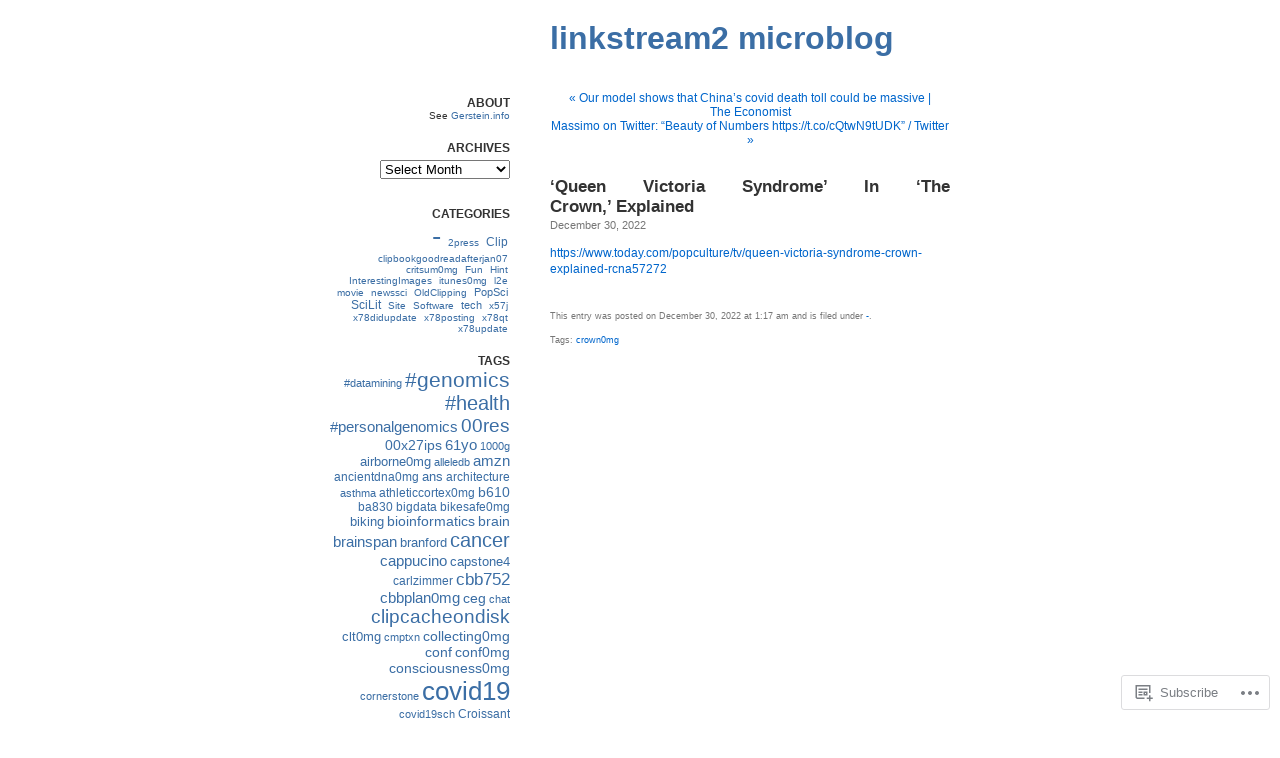

--- FILE ---
content_type: text/html; charset=UTF-8
request_url: https://linkstream2.gerstein.info/2022/12/30/queen-victoria-syndrome-in-the-crown-explained/
body_size: 22328
content:
<!DOCTYPE html PUBLIC "-//W3C//DTD XHTML 1.0 Transitional//EN" "http://www.w3.org/TR/xhtml1/DTD/xhtml1-transitional.dtd">
<html xmlns="http://www.w3.org/1999/xhtml" lang="en">

<head profile="http://gmpg.org/xfn/11">
<meta http-equiv="Content-Type" content="text/html; charset=UTF-8" />
<title>&#8216;Queen Victoria Syndrome&#8217; In &#8216;The Crown,&#8217; Explained | linkstream2 microblog</title>
<link rel="pingback" href="https://linkstream2.gerstein.info/xmlrpc.php" />
<meta name='robots' content='max-image-preview:large' />

<!-- Async WordPress.com Remote Login -->
<script id="wpcom_remote_login_js">
var wpcom_remote_login_extra_auth = '';
function wpcom_remote_login_remove_dom_node_id( element_id ) {
	var dom_node = document.getElementById( element_id );
	if ( dom_node ) { dom_node.parentNode.removeChild( dom_node ); }
}
function wpcom_remote_login_remove_dom_node_classes( class_name ) {
	var dom_nodes = document.querySelectorAll( '.' + class_name );
	for ( var i = 0; i < dom_nodes.length; i++ ) {
		dom_nodes[ i ].parentNode.removeChild( dom_nodes[ i ] );
	}
}
function wpcom_remote_login_final_cleanup() {
	wpcom_remote_login_remove_dom_node_classes( "wpcom_remote_login_msg" );
	wpcom_remote_login_remove_dom_node_id( "wpcom_remote_login_key" );
	wpcom_remote_login_remove_dom_node_id( "wpcom_remote_login_validate" );
	wpcom_remote_login_remove_dom_node_id( "wpcom_remote_login_js" );
	wpcom_remote_login_remove_dom_node_id( "wpcom_request_access_iframe" );
	wpcom_remote_login_remove_dom_node_id( "wpcom_request_access_styles" );
}

// Watch for messages back from the remote login
window.addEventListener( "message", function( e ) {
	if ( e.origin === "https://r-login.wordpress.com" ) {
		var data = {};
		try {
			data = JSON.parse( e.data );
		} catch( e ) {
			wpcom_remote_login_final_cleanup();
			return;
		}

		if ( data.msg === 'LOGIN' ) {
			// Clean up the login check iframe
			wpcom_remote_login_remove_dom_node_id( "wpcom_remote_login_key" );

			var id_regex = new RegExp( /^[0-9]+$/ );
			var token_regex = new RegExp( /^.*|.*|.*$/ );
			if (
				token_regex.test( data.token )
				&& id_regex.test( data.wpcomid )
			) {
				// We have everything we need to ask for a login
				var script = document.createElement( "script" );
				script.setAttribute( "id", "wpcom_remote_login_validate" );
				script.src = '/remote-login.php?wpcom_remote_login=validate'
					+ '&wpcomid=' + data.wpcomid
					+ '&token=' + encodeURIComponent( data.token )
					+ '&host=' + window.location.protocol
					+ '//' + window.location.hostname
					+ '&postid=14165'
					+ '&is_singular=1';
				document.body.appendChild( script );
			}

			return;
		}

		// Safari ITP, not logged in, so redirect
		if ( data.msg === 'LOGIN-REDIRECT' ) {
			window.location = 'https://wordpress.com/log-in?redirect_to=' + window.location.href;
			return;
		}

		// Safari ITP, storage access failed, remove the request
		if ( data.msg === 'LOGIN-REMOVE' ) {
			var css_zap = 'html { -webkit-transition: margin-top 1s; transition: margin-top 1s; } /* 9001 */ html { margin-top: 0 !important; } * html body { margin-top: 0 !important; } @media screen and ( max-width: 782px ) { html { margin-top: 0 !important; } * html body { margin-top: 0 !important; } }';
			var style_zap = document.createElement( 'style' );
			style_zap.type = 'text/css';
			style_zap.appendChild( document.createTextNode( css_zap ) );
			document.body.appendChild( style_zap );

			var e = document.getElementById( 'wpcom_request_access_iframe' );
			e.parentNode.removeChild( e );

			document.cookie = 'wordpress_com_login_access=denied; path=/; max-age=31536000';

			return;
		}

		// Safari ITP
		if ( data.msg === 'REQUEST_ACCESS' ) {
			console.log( 'request access: safari' );

			// Check ITP iframe enable/disable knob
			if ( wpcom_remote_login_extra_auth !== 'safari_itp_iframe' ) {
				return;
			}

			// If we are in a "private window" there is no ITP.
			var private_window = false;
			try {
				var opendb = window.openDatabase( null, null, null, null );
			} catch( e ) {
				private_window = true;
			}

			if ( private_window ) {
				console.log( 'private window' );
				return;
			}

			var iframe = document.createElement( 'iframe' );
			iframe.id = 'wpcom_request_access_iframe';
			iframe.setAttribute( 'scrolling', 'no' );
			iframe.setAttribute( 'sandbox', 'allow-storage-access-by-user-activation allow-scripts allow-same-origin allow-top-navigation-by-user-activation' );
			iframe.src = 'https://r-login.wordpress.com/remote-login.php?wpcom_remote_login=request_access&origin=' + encodeURIComponent( data.origin ) + '&wpcomid=' + encodeURIComponent( data.wpcomid );

			var css = 'html { -webkit-transition: margin-top 1s; transition: margin-top 1s; } /* 9001 */ html { margin-top: 46px !important; } * html body { margin-top: 46px !important; } @media screen and ( max-width: 660px ) { html { margin-top: 71px !important; } * html body { margin-top: 71px !important; } #wpcom_request_access_iframe { display: block; height: 71px !important; } } #wpcom_request_access_iframe { border: 0px; height: 46px; position: fixed; top: 0; left: 0; width: 100%; min-width: 100%; z-index: 99999; background: #23282d; } ';

			var style = document.createElement( 'style' );
			style.type = 'text/css';
			style.id = 'wpcom_request_access_styles';
			style.appendChild( document.createTextNode( css ) );
			document.body.appendChild( style );

			document.body.appendChild( iframe );
		}

		if ( data.msg === 'DONE' ) {
			wpcom_remote_login_final_cleanup();
		}
	}
}, false );

// Inject the remote login iframe after the page has had a chance to load
// more critical resources
window.addEventListener( "DOMContentLoaded", function( e ) {
	var iframe = document.createElement( "iframe" );
	iframe.style.display = "none";
	iframe.setAttribute( "scrolling", "no" );
	iframe.setAttribute( "id", "wpcom_remote_login_key" );
	iframe.src = "https://r-login.wordpress.com/remote-login.php"
		+ "?wpcom_remote_login=key"
		+ "&origin=aHR0cHM6Ly9saW5rc3RyZWFtMi5nZXJzdGVpbi5pbmZv"
		+ "&wpcomid=30834671"
		+ "&time=" + Math.floor( Date.now() / 1000 );
	document.body.appendChild( iframe );
}, false );
</script>
<link rel='dns-prefetch' href='//s0.wp.com' />
<link rel="alternate" type="application/rss+xml" title="linkstream2 microblog &raquo; Feed" href="https://linkstream2.gerstein.info/feed/" />
<link rel="alternate" type="application/rss+xml" title="linkstream2 microblog &raquo; Comments Feed" href="https://linkstream2.gerstein.info/comments/feed/" />
<link rel="alternate" type="application/rss+xml" title="linkstream2 microblog &raquo; &#8216;Queen Victoria Syndrome&#8217; In &#8216;The Crown,&#8217;&nbsp;Explained Comments Feed" href="https://linkstream2.gerstein.info/2022/12/30/queen-victoria-syndrome-in-the-crown-explained/feed/" />
	<script type="text/javascript">
		/* <![CDATA[ */
		function addLoadEvent(func) {
			var oldonload = window.onload;
			if (typeof window.onload != 'function') {
				window.onload = func;
			} else {
				window.onload = function () {
					oldonload();
					func();
				}
			}
		}
		/* ]]> */
	</script>
	<link crossorigin='anonymous' rel='stylesheet' id='all-css-0-1' href='/_static/??-eJxtzEkKgDAMQNELWYNjcSGeRdog1Q7BpHh9UQRBXD74fDhImRQFo0DIinxeXGRYUWg222PgHCEkmz0y7OhnQasosXxUGuYC/o/ebfh+b135FMZKd02th77t1hMpiDR+&cssminify=yes' type='text/css' media='all' />
<style id='wp-emoji-styles-inline-css'>

	img.wp-smiley, img.emoji {
		display: inline !important;
		border: none !important;
		box-shadow: none !important;
		height: 1em !important;
		width: 1em !important;
		margin: 0 0.07em !important;
		vertical-align: -0.1em !important;
		background: none !important;
		padding: 0 !important;
	}
/*# sourceURL=wp-emoji-styles-inline-css */
</style>
<link crossorigin='anonymous' rel='stylesheet' id='all-css-2-1' href='/wp-content/plugins/gutenberg-core/v22.2.0/build/styles/block-library/style.css?m=1764855221i&cssminify=yes' type='text/css' media='all' />
<style id='wp-block-library-inline-css'>
.has-text-align-justify {
	text-align:justify;
}
.has-text-align-justify{text-align:justify;}

/*# sourceURL=wp-block-library-inline-css */
</style><style id='global-styles-inline-css'>
:root{--wp--preset--aspect-ratio--square: 1;--wp--preset--aspect-ratio--4-3: 4/3;--wp--preset--aspect-ratio--3-4: 3/4;--wp--preset--aspect-ratio--3-2: 3/2;--wp--preset--aspect-ratio--2-3: 2/3;--wp--preset--aspect-ratio--16-9: 16/9;--wp--preset--aspect-ratio--9-16: 9/16;--wp--preset--color--black: #000000;--wp--preset--color--cyan-bluish-gray: #abb8c3;--wp--preset--color--white: #ffffff;--wp--preset--color--pale-pink: #f78da7;--wp--preset--color--vivid-red: #cf2e2e;--wp--preset--color--luminous-vivid-orange: #ff6900;--wp--preset--color--luminous-vivid-amber: #fcb900;--wp--preset--color--light-green-cyan: #7bdcb5;--wp--preset--color--vivid-green-cyan: #00d084;--wp--preset--color--pale-cyan-blue: #8ed1fc;--wp--preset--color--vivid-cyan-blue: #0693e3;--wp--preset--color--vivid-purple: #9b51e0;--wp--preset--gradient--vivid-cyan-blue-to-vivid-purple: linear-gradient(135deg,rgb(6,147,227) 0%,rgb(155,81,224) 100%);--wp--preset--gradient--light-green-cyan-to-vivid-green-cyan: linear-gradient(135deg,rgb(122,220,180) 0%,rgb(0,208,130) 100%);--wp--preset--gradient--luminous-vivid-amber-to-luminous-vivid-orange: linear-gradient(135deg,rgb(252,185,0) 0%,rgb(255,105,0) 100%);--wp--preset--gradient--luminous-vivid-orange-to-vivid-red: linear-gradient(135deg,rgb(255,105,0) 0%,rgb(207,46,46) 100%);--wp--preset--gradient--very-light-gray-to-cyan-bluish-gray: linear-gradient(135deg,rgb(238,238,238) 0%,rgb(169,184,195) 100%);--wp--preset--gradient--cool-to-warm-spectrum: linear-gradient(135deg,rgb(74,234,220) 0%,rgb(151,120,209) 20%,rgb(207,42,186) 40%,rgb(238,44,130) 60%,rgb(251,105,98) 80%,rgb(254,248,76) 100%);--wp--preset--gradient--blush-light-purple: linear-gradient(135deg,rgb(255,206,236) 0%,rgb(152,150,240) 100%);--wp--preset--gradient--blush-bordeaux: linear-gradient(135deg,rgb(254,205,165) 0%,rgb(254,45,45) 50%,rgb(107,0,62) 100%);--wp--preset--gradient--luminous-dusk: linear-gradient(135deg,rgb(255,203,112) 0%,rgb(199,81,192) 50%,rgb(65,88,208) 100%);--wp--preset--gradient--pale-ocean: linear-gradient(135deg,rgb(255,245,203) 0%,rgb(182,227,212) 50%,rgb(51,167,181) 100%);--wp--preset--gradient--electric-grass: linear-gradient(135deg,rgb(202,248,128) 0%,rgb(113,206,126) 100%);--wp--preset--gradient--midnight: linear-gradient(135deg,rgb(2,3,129) 0%,rgb(40,116,252) 100%);--wp--preset--font-size--small: 13px;--wp--preset--font-size--medium: 20px;--wp--preset--font-size--large: 36px;--wp--preset--font-size--x-large: 42px;--wp--preset--font-family--albert-sans: 'Albert Sans', sans-serif;--wp--preset--font-family--alegreya: Alegreya, serif;--wp--preset--font-family--arvo: Arvo, serif;--wp--preset--font-family--bodoni-moda: 'Bodoni Moda', serif;--wp--preset--font-family--bricolage-grotesque: 'Bricolage Grotesque', sans-serif;--wp--preset--font-family--cabin: Cabin, sans-serif;--wp--preset--font-family--chivo: Chivo, sans-serif;--wp--preset--font-family--commissioner: Commissioner, sans-serif;--wp--preset--font-family--cormorant: Cormorant, serif;--wp--preset--font-family--courier-prime: 'Courier Prime', monospace;--wp--preset--font-family--crimson-pro: 'Crimson Pro', serif;--wp--preset--font-family--dm-mono: 'DM Mono', monospace;--wp--preset--font-family--dm-sans: 'DM Sans', sans-serif;--wp--preset--font-family--dm-serif-display: 'DM Serif Display', serif;--wp--preset--font-family--domine: Domine, serif;--wp--preset--font-family--eb-garamond: 'EB Garamond', serif;--wp--preset--font-family--epilogue: Epilogue, sans-serif;--wp--preset--font-family--fahkwang: Fahkwang, sans-serif;--wp--preset--font-family--figtree: Figtree, sans-serif;--wp--preset--font-family--fira-sans: 'Fira Sans', sans-serif;--wp--preset--font-family--fjalla-one: 'Fjalla One', sans-serif;--wp--preset--font-family--fraunces: Fraunces, serif;--wp--preset--font-family--gabarito: Gabarito, system-ui;--wp--preset--font-family--ibm-plex-mono: 'IBM Plex Mono', monospace;--wp--preset--font-family--ibm-plex-sans: 'IBM Plex Sans', sans-serif;--wp--preset--font-family--ibarra-real-nova: 'Ibarra Real Nova', serif;--wp--preset--font-family--instrument-serif: 'Instrument Serif', serif;--wp--preset--font-family--inter: Inter, sans-serif;--wp--preset--font-family--josefin-sans: 'Josefin Sans', sans-serif;--wp--preset--font-family--jost: Jost, sans-serif;--wp--preset--font-family--libre-baskerville: 'Libre Baskerville', serif;--wp--preset--font-family--libre-franklin: 'Libre Franklin', sans-serif;--wp--preset--font-family--literata: Literata, serif;--wp--preset--font-family--lora: Lora, serif;--wp--preset--font-family--merriweather: Merriweather, serif;--wp--preset--font-family--montserrat: Montserrat, sans-serif;--wp--preset--font-family--newsreader: Newsreader, serif;--wp--preset--font-family--noto-sans-mono: 'Noto Sans Mono', sans-serif;--wp--preset--font-family--nunito: Nunito, sans-serif;--wp--preset--font-family--open-sans: 'Open Sans', sans-serif;--wp--preset--font-family--overpass: Overpass, sans-serif;--wp--preset--font-family--pt-serif: 'PT Serif', serif;--wp--preset--font-family--petrona: Petrona, serif;--wp--preset--font-family--piazzolla: Piazzolla, serif;--wp--preset--font-family--playfair-display: 'Playfair Display', serif;--wp--preset--font-family--plus-jakarta-sans: 'Plus Jakarta Sans', sans-serif;--wp--preset--font-family--poppins: Poppins, sans-serif;--wp--preset--font-family--raleway: Raleway, sans-serif;--wp--preset--font-family--roboto: Roboto, sans-serif;--wp--preset--font-family--roboto-slab: 'Roboto Slab', serif;--wp--preset--font-family--rubik: Rubik, sans-serif;--wp--preset--font-family--rufina: Rufina, serif;--wp--preset--font-family--sora: Sora, sans-serif;--wp--preset--font-family--source-sans-3: 'Source Sans 3', sans-serif;--wp--preset--font-family--source-serif-4: 'Source Serif 4', serif;--wp--preset--font-family--space-mono: 'Space Mono', monospace;--wp--preset--font-family--syne: Syne, sans-serif;--wp--preset--font-family--texturina: Texturina, serif;--wp--preset--font-family--urbanist: Urbanist, sans-serif;--wp--preset--font-family--work-sans: 'Work Sans', sans-serif;--wp--preset--spacing--20: 0.44rem;--wp--preset--spacing--30: 0.67rem;--wp--preset--spacing--40: 1rem;--wp--preset--spacing--50: 1.5rem;--wp--preset--spacing--60: 2.25rem;--wp--preset--spacing--70: 3.38rem;--wp--preset--spacing--80: 5.06rem;--wp--preset--shadow--natural: 6px 6px 9px rgba(0, 0, 0, 0.2);--wp--preset--shadow--deep: 12px 12px 50px rgba(0, 0, 0, 0.4);--wp--preset--shadow--sharp: 6px 6px 0px rgba(0, 0, 0, 0.2);--wp--preset--shadow--outlined: 6px 6px 0px -3px rgb(255, 255, 255), 6px 6px rgb(0, 0, 0);--wp--preset--shadow--crisp: 6px 6px 0px rgb(0, 0, 0);}:where(.is-layout-flex){gap: 0.5em;}:where(.is-layout-grid){gap: 0.5em;}body .is-layout-flex{display: flex;}.is-layout-flex{flex-wrap: wrap;align-items: center;}.is-layout-flex > :is(*, div){margin: 0;}body .is-layout-grid{display: grid;}.is-layout-grid > :is(*, div){margin: 0;}:where(.wp-block-columns.is-layout-flex){gap: 2em;}:where(.wp-block-columns.is-layout-grid){gap: 2em;}:where(.wp-block-post-template.is-layout-flex){gap: 1.25em;}:where(.wp-block-post-template.is-layout-grid){gap: 1.25em;}.has-black-color{color: var(--wp--preset--color--black) !important;}.has-cyan-bluish-gray-color{color: var(--wp--preset--color--cyan-bluish-gray) !important;}.has-white-color{color: var(--wp--preset--color--white) !important;}.has-pale-pink-color{color: var(--wp--preset--color--pale-pink) !important;}.has-vivid-red-color{color: var(--wp--preset--color--vivid-red) !important;}.has-luminous-vivid-orange-color{color: var(--wp--preset--color--luminous-vivid-orange) !important;}.has-luminous-vivid-amber-color{color: var(--wp--preset--color--luminous-vivid-amber) !important;}.has-light-green-cyan-color{color: var(--wp--preset--color--light-green-cyan) !important;}.has-vivid-green-cyan-color{color: var(--wp--preset--color--vivid-green-cyan) !important;}.has-pale-cyan-blue-color{color: var(--wp--preset--color--pale-cyan-blue) !important;}.has-vivid-cyan-blue-color{color: var(--wp--preset--color--vivid-cyan-blue) !important;}.has-vivid-purple-color{color: var(--wp--preset--color--vivid-purple) !important;}.has-black-background-color{background-color: var(--wp--preset--color--black) !important;}.has-cyan-bluish-gray-background-color{background-color: var(--wp--preset--color--cyan-bluish-gray) !important;}.has-white-background-color{background-color: var(--wp--preset--color--white) !important;}.has-pale-pink-background-color{background-color: var(--wp--preset--color--pale-pink) !important;}.has-vivid-red-background-color{background-color: var(--wp--preset--color--vivid-red) !important;}.has-luminous-vivid-orange-background-color{background-color: var(--wp--preset--color--luminous-vivid-orange) !important;}.has-luminous-vivid-amber-background-color{background-color: var(--wp--preset--color--luminous-vivid-amber) !important;}.has-light-green-cyan-background-color{background-color: var(--wp--preset--color--light-green-cyan) !important;}.has-vivid-green-cyan-background-color{background-color: var(--wp--preset--color--vivid-green-cyan) !important;}.has-pale-cyan-blue-background-color{background-color: var(--wp--preset--color--pale-cyan-blue) !important;}.has-vivid-cyan-blue-background-color{background-color: var(--wp--preset--color--vivid-cyan-blue) !important;}.has-vivid-purple-background-color{background-color: var(--wp--preset--color--vivid-purple) !important;}.has-black-border-color{border-color: var(--wp--preset--color--black) !important;}.has-cyan-bluish-gray-border-color{border-color: var(--wp--preset--color--cyan-bluish-gray) !important;}.has-white-border-color{border-color: var(--wp--preset--color--white) !important;}.has-pale-pink-border-color{border-color: var(--wp--preset--color--pale-pink) !important;}.has-vivid-red-border-color{border-color: var(--wp--preset--color--vivid-red) !important;}.has-luminous-vivid-orange-border-color{border-color: var(--wp--preset--color--luminous-vivid-orange) !important;}.has-luminous-vivid-amber-border-color{border-color: var(--wp--preset--color--luminous-vivid-amber) !important;}.has-light-green-cyan-border-color{border-color: var(--wp--preset--color--light-green-cyan) !important;}.has-vivid-green-cyan-border-color{border-color: var(--wp--preset--color--vivid-green-cyan) !important;}.has-pale-cyan-blue-border-color{border-color: var(--wp--preset--color--pale-cyan-blue) !important;}.has-vivid-cyan-blue-border-color{border-color: var(--wp--preset--color--vivid-cyan-blue) !important;}.has-vivid-purple-border-color{border-color: var(--wp--preset--color--vivid-purple) !important;}.has-vivid-cyan-blue-to-vivid-purple-gradient-background{background: var(--wp--preset--gradient--vivid-cyan-blue-to-vivid-purple) !important;}.has-light-green-cyan-to-vivid-green-cyan-gradient-background{background: var(--wp--preset--gradient--light-green-cyan-to-vivid-green-cyan) !important;}.has-luminous-vivid-amber-to-luminous-vivid-orange-gradient-background{background: var(--wp--preset--gradient--luminous-vivid-amber-to-luminous-vivid-orange) !important;}.has-luminous-vivid-orange-to-vivid-red-gradient-background{background: var(--wp--preset--gradient--luminous-vivid-orange-to-vivid-red) !important;}.has-very-light-gray-to-cyan-bluish-gray-gradient-background{background: var(--wp--preset--gradient--very-light-gray-to-cyan-bluish-gray) !important;}.has-cool-to-warm-spectrum-gradient-background{background: var(--wp--preset--gradient--cool-to-warm-spectrum) !important;}.has-blush-light-purple-gradient-background{background: var(--wp--preset--gradient--blush-light-purple) !important;}.has-blush-bordeaux-gradient-background{background: var(--wp--preset--gradient--blush-bordeaux) !important;}.has-luminous-dusk-gradient-background{background: var(--wp--preset--gradient--luminous-dusk) !important;}.has-pale-ocean-gradient-background{background: var(--wp--preset--gradient--pale-ocean) !important;}.has-electric-grass-gradient-background{background: var(--wp--preset--gradient--electric-grass) !important;}.has-midnight-gradient-background{background: var(--wp--preset--gradient--midnight) !important;}.has-small-font-size{font-size: var(--wp--preset--font-size--small) !important;}.has-medium-font-size{font-size: var(--wp--preset--font-size--medium) !important;}.has-large-font-size{font-size: var(--wp--preset--font-size--large) !important;}.has-x-large-font-size{font-size: var(--wp--preset--font-size--x-large) !important;}.has-albert-sans-font-family{font-family: var(--wp--preset--font-family--albert-sans) !important;}.has-alegreya-font-family{font-family: var(--wp--preset--font-family--alegreya) !important;}.has-arvo-font-family{font-family: var(--wp--preset--font-family--arvo) !important;}.has-bodoni-moda-font-family{font-family: var(--wp--preset--font-family--bodoni-moda) !important;}.has-bricolage-grotesque-font-family{font-family: var(--wp--preset--font-family--bricolage-grotesque) !important;}.has-cabin-font-family{font-family: var(--wp--preset--font-family--cabin) !important;}.has-chivo-font-family{font-family: var(--wp--preset--font-family--chivo) !important;}.has-commissioner-font-family{font-family: var(--wp--preset--font-family--commissioner) !important;}.has-cormorant-font-family{font-family: var(--wp--preset--font-family--cormorant) !important;}.has-courier-prime-font-family{font-family: var(--wp--preset--font-family--courier-prime) !important;}.has-crimson-pro-font-family{font-family: var(--wp--preset--font-family--crimson-pro) !important;}.has-dm-mono-font-family{font-family: var(--wp--preset--font-family--dm-mono) !important;}.has-dm-sans-font-family{font-family: var(--wp--preset--font-family--dm-sans) !important;}.has-dm-serif-display-font-family{font-family: var(--wp--preset--font-family--dm-serif-display) !important;}.has-domine-font-family{font-family: var(--wp--preset--font-family--domine) !important;}.has-eb-garamond-font-family{font-family: var(--wp--preset--font-family--eb-garamond) !important;}.has-epilogue-font-family{font-family: var(--wp--preset--font-family--epilogue) !important;}.has-fahkwang-font-family{font-family: var(--wp--preset--font-family--fahkwang) !important;}.has-figtree-font-family{font-family: var(--wp--preset--font-family--figtree) !important;}.has-fira-sans-font-family{font-family: var(--wp--preset--font-family--fira-sans) !important;}.has-fjalla-one-font-family{font-family: var(--wp--preset--font-family--fjalla-one) !important;}.has-fraunces-font-family{font-family: var(--wp--preset--font-family--fraunces) !important;}.has-gabarito-font-family{font-family: var(--wp--preset--font-family--gabarito) !important;}.has-ibm-plex-mono-font-family{font-family: var(--wp--preset--font-family--ibm-plex-mono) !important;}.has-ibm-plex-sans-font-family{font-family: var(--wp--preset--font-family--ibm-plex-sans) !important;}.has-ibarra-real-nova-font-family{font-family: var(--wp--preset--font-family--ibarra-real-nova) !important;}.has-instrument-serif-font-family{font-family: var(--wp--preset--font-family--instrument-serif) !important;}.has-inter-font-family{font-family: var(--wp--preset--font-family--inter) !important;}.has-josefin-sans-font-family{font-family: var(--wp--preset--font-family--josefin-sans) !important;}.has-jost-font-family{font-family: var(--wp--preset--font-family--jost) !important;}.has-libre-baskerville-font-family{font-family: var(--wp--preset--font-family--libre-baskerville) !important;}.has-libre-franklin-font-family{font-family: var(--wp--preset--font-family--libre-franklin) !important;}.has-literata-font-family{font-family: var(--wp--preset--font-family--literata) !important;}.has-lora-font-family{font-family: var(--wp--preset--font-family--lora) !important;}.has-merriweather-font-family{font-family: var(--wp--preset--font-family--merriweather) !important;}.has-montserrat-font-family{font-family: var(--wp--preset--font-family--montserrat) !important;}.has-newsreader-font-family{font-family: var(--wp--preset--font-family--newsreader) !important;}.has-noto-sans-mono-font-family{font-family: var(--wp--preset--font-family--noto-sans-mono) !important;}.has-nunito-font-family{font-family: var(--wp--preset--font-family--nunito) !important;}.has-open-sans-font-family{font-family: var(--wp--preset--font-family--open-sans) !important;}.has-overpass-font-family{font-family: var(--wp--preset--font-family--overpass) !important;}.has-pt-serif-font-family{font-family: var(--wp--preset--font-family--pt-serif) !important;}.has-petrona-font-family{font-family: var(--wp--preset--font-family--petrona) !important;}.has-piazzolla-font-family{font-family: var(--wp--preset--font-family--piazzolla) !important;}.has-playfair-display-font-family{font-family: var(--wp--preset--font-family--playfair-display) !important;}.has-plus-jakarta-sans-font-family{font-family: var(--wp--preset--font-family--plus-jakarta-sans) !important;}.has-poppins-font-family{font-family: var(--wp--preset--font-family--poppins) !important;}.has-raleway-font-family{font-family: var(--wp--preset--font-family--raleway) !important;}.has-roboto-font-family{font-family: var(--wp--preset--font-family--roboto) !important;}.has-roboto-slab-font-family{font-family: var(--wp--preset--font-family--roboto-slab) !important;}.has-rubik-font-family{font-family: var(--wp--preset--font-family--rubik) !important;}.has-rufina-font-family{font-family: var(--wp--preset--font-family--rufina) !important;}.has-sora-font-family{font-family: var(--wp--preset--font-family--sora) !important;}.has-source-sans-3-font-family{font-family: var(--wp--preset--font-family--source-sans-3) !important;}.has-source-serif-4-font-family{font-family: var(--wp--preset--font-family--source-serif-4) !important;}.has-space-mono-font-family{font-family: var(--wp--preset--font-family--space-mono) !important;}.has-syne-font-family{font-family: var(--wp--preset--font-family--syne) !important;}.has-texturina-font-family{font-family: var(--wp--preset--font-family--texturina) !important;}.has-urbanist-font-family{font-family: var(--wp--preset--font-family--urbanist) !important;}.has-work-sans-font-family{font-family: var(--wp--preset--font-family--work-sans) !important;}
/*# sourceURL=global-styles-inline-css */
</style>

<style id='classic-theme-styles-inline-css'>
/*! This file is auto-generated */
.wp-block-button__link{color:#fff;background-color:#32373c;border-radius:9999px;box-shadow:none;text-decoration:none;padding:calc(.667em + 2px) calc(1.333em + 2px);font-size:1.125em}.wp-block-file__button{background:#32373c;color:#fff;text-decoration:none}
/*# sourceURL=/wp-includes/css/classic-themes.min.css */
</style>
<link crossorigin='anonymous' rel='stylesheet' id='all-css-4-1' href='/_static/??-eJx9jtsKAjEMRH/IGpZdvDyI39J2Y7faG03K6t8bFRFR9iXMDHOYwFyUzYkxMcSmSmjOJwKbK0oei2aQRsTRawwYpba2RCv4j81+dMiC01srxusyUmRGGVMqEim50beoeJIt+uFeMZRmYJ48o6bowwWIbwGXRiqakJ1I93ztY5cgh1mFbDX7nL6MOgXt6wM9xkO3HbrNvu+H3fkOMMd8lA==&cssminify=yes' type='text/css' media='all' />
<link crossorigin='anonymous' rel='stylesheet' id='print-css-5-1' href='/wp-content/mu-plugins/global-print/global-print.css?m=1465851035i&cssminify=yes' type='text/css' media='print' />
<style id='jetpack-global-styles-frontend-style-inline-css'>
:root { --font-headings: unset; --font-base: unset; --font-headings-default: -apple-system,BlinkMacSystemFont,"Segoe UI",Roboto,Oxygen-Sans,Ubuntu,Cantarell,"Helvetica Neue",sans-serif; --font-base-default: -apple-system,BlinkMacSystemFont,"Segoe UI",Roboto,Oxygen-Sans,Ubuntu,Cantarell,"Helvetica Neue",sans-serif;}
/*# sourceURL=jetpack-global-styles-frontend-style-inline-css */
</style>
<link crossorigin='anonymous' rel='stylesheet' id='all-css-8-1' href='/wp-content/themes/h4/global.css?m=1420737423i&cssminify=yes' type='text/css' media='all' />
<script type="text/javascript" id="jetpack_related-posts-js-extra">
/* <![CDATA[ */
var related_posts_js_options = {"post_heading":"h4"};
//# sourceURL=jetpack_related-posts-js-extra
/* ]]> */
</script>
<script type="text/javascript" id="wpcom-actionbar-placeholder-js-extra">
/* <![CDATA[ */
var actionbardata = {"siteID":"30834671","postID":"14165","siteURL":"https://linkstream2.gerstein.info","xhrURL":"https://linkstream2.gerstein.info/wp-admin/admin-ajax.php","nonce":"a1fa0fa1af","isLoggedIn":"","statusMessage":"","subsEmailDefault":"instantly","proxyScriptUrl":"https://s0.wp.com/wp-content/js/wpcom-proxy-request.js?m=1513050504i&amp;ver=20211021","shortlink":"https://wp.me/p25nvp-3Gt","i18n":{"followedText":"New posts from this site will now appear in your \u003Ca href=\"https://wordpress.com/reader\"\u003EReader\u003C/a\u003E","foldBar":"Collapse this bar","unfoldBar":"Expand this bar","shortLinkCopied":"Shortlink copied to clipboard."}};
//# sourceURL=wpcom-actionbar-placeholder-js-extra
/* ]]> */
</script>
<script type="text/javascript" id="jetpack-mu-wpcom-settings-js-before">
/* <![CDATA[ */
var JETPACK_MU_WPCOM_SETTINGS = {"assetsUrl":"https://s0.wp.com/wp-content/mu-plugins/jetpack-mu-wpcom-plugin/sun/jetpack_vendor/automattic/jetpack-mu-wpcom/src/build/"};
//# sourceURL=jetpack-mu-wpcom-settings-js-before
/* ]]> */
</script>
<script crossorigin='anonymous' type='text/javascript'  src='/_static/??/wp-content/mu-plugins/jetpack-plugin/sun/_inc/build/related-posts/related-posts.min.js,/wp-content/js/rlt-proxy.js?m=1755011788j'></script>
<script type="text/javascript" id="rlt-proxy-js-after">
/* <![CDATA[ */
	rltInitialize( {"token":null,"iframeOrigins":["https:\/\/widgets.wp.com"]} );
//# sourceURL=rlt-proxy-js-after
/* ]]> */
</script>
<link rel="EditURI" type="application/rsd+xml" title="RSD" href="https://linkstream2.wordpress.com/xmlrpc.php?rsd" />
<meta name="generator" content="WordPress.com" />
<link rel="canonical" href="https://linkstream2.gerstein.info/2022/12/30/queen-victoria-syndrome-in-the-crown-explained/" />
<link rel='shortlink' href='https://wp.me/p25nvp-3Gt' />
<link rel="alternate" type="application/json+oembed" href="https://public-api.wordpress.com/oembed/?format=json&amp;url=https%3A%2F%2Flinkstream2.gerstein.info%2F2022%2F12%2F30%2Fqueen-victoria-syndrome-in-the-crown-explained%2F&amp;for=wpcom-auto-discovery" /><link rel="alternate" type="application/xml+oembed" href="https://public-api.wordpress.com/oembed/?format=xml&amp;url=https%3A%2F%2Flinkstream2.gerstein.info%2F2022%2F12%2F30%2Fqueen-victoria-syndrome-in-the-crown-explained%2F&amp;for=wpcom-auto-discovery" />
<!-- Jetpack Open Graph Tags -->
<meta property="og:type" content="article" />
<meta property="og:title" content="&#8216;Queen Victoria Syndrome&#8217; In &#8216;The Crown,&#8217; Explained" />
<meta property="og:url" content="https://linkstream2.gerstein.info/2022/12/30/queen-victoria-syndrome-in-the-crown-explained/" />
<meta property="og:description" content="Visit the post for more." />
<meta property="article:published_time" content="2022-12-30T06:17:15+00:00" />
<meta property="article:modified_time" content="2022-12-30T06:17:15+00:00" />
<meta property="og:site_name" content="linkstream2 microblog" />
<meta property="og:image" content="https://s0.wp.com/i/blank.jpg?m=1383295312i" />
<meta property="og:image:width" content="200" />
<meta property="og:image:height" content="200" />
<meta property="og:image:alt" content="" />
<meta property="og:locale" content="en_US" />
<meta property="article:publisher" content="https://www.facebook.com/WordPresscom" />
<meta name="twitter:creator" content="@markgerstein" />
<meta name="twitter:site" content="@markgerstein" />
<meta name="twitter:text:title" content="&#8216;Queen Victoria Syndrome&#8217; In &#8216;The Crown,&#8217;&nbsp;Explained" />
<meta name="twitter:card" content="summary" />
<meta name="twitter:description" content="Post by @markgerstein." />

<!-- End Jetpack Open Graph Tags -->
<link rel="shortcut icon" type="image/x-icon" href="https://s0.wp.com/i/favicon.ico?m=1713425267i" sizes="16x16 24x24 32x32 48x48" />
<link rel="icon" type="image/x-icon" href="https://s0.wp.com/i/favicon.ico?m=1713425267i" sizes="16x16 24x24 32x32 48x48" />
<link rel="apple-touch-icon" href="https://s0.wp.com/i/webclip.png?m=1713868326i" />
<link rel='openid.server' href='https://linkstream2.gerstein.info/?openidserver=1' />
<link rel='openid.delegate' href='https://linkstream2.gerstein.info/' />
<link rel="search" type="application/opensearchdescription+xml" href="https://linkstream2.gerstein.info/osd.xml" title="linkstream2 microblog" />
<link rel="search" type="application/opensearchdescription+xml" href="https://s1.wp.com/opensearch.xml" title="WordPress.com" />
		<style type="text/css">
			.recentcomments a {
				display: inline !important;
				padding: 0 !important;
				margin: 0 !important;
			}

			table.recentcommentsavatartop img.avatar, table.recentcommentsavatarend img.avatar {
				border: 0px;
				margin: 0;
			}

			table.recentcommentsavatartop a, table.recentcommentsavatarend a {
				border: 0px !important;
				background-color: transparent !important;
			}

			td.recentcommentsavatarend, td.recentcommentsavatartop {
				padding: 0px 0px 1px 0px;
				margin: 0px;
			}

			td.recentcommentstextend {
				border: none !important;
				padding: 0px 0px 2px 10px;
			}

			.rtl td.recentcommentstextend {
				padding: 0px 10px 2px 0px;
			}

			td.recentcommentstexttop {
				border: none;
				padding: 0px 0px 0px 10px;
			}

			.rtl td.recentcommentstexttop {
				padding: 0px 10px 0px 0px;
			}
		</style>
		<meta name="description" content="https://www.today.com/popculture/tv/queen-victoria-syndrome-crown-explained-rcna57272" />
</head>
<body class="wp-singular post-template-default single single-post postid-14165 single-format-standard wp-theme-pubwhiteasmilk customizer-styles-applied jetpack-reblog-enabled">

<div id="page">
<div id="header">

	<h1><a href="https://linkstream2.gerstein.info/">linkstream2 microblog</a></h1>
	<p id="blog_description"></p>

</div>
<hr class="hrhide" />

			<div id="sidebar">
		<ul>
<li id="text-2" class="widget widget_text"><h2 class="widgettitle">About</h2>
			<div class="textwidget">See <A HREF="http://Gerstein.info">Gerstein.info</A></div>
		</li>
<li id="archives-2" class="widget widget_archive"><h2 class="widgettitle">Archives</h2>
		<label class="screen-reader-text" for="archives-dropdown-2">Archives</label>
		<select id="archives-dropdown-2" name="archive-dropdown">
			
			<option value="">Select Month</option>
				<option value='https://linkstream2.gerstein.info/2026/01/'> January 2026 &nbsp;(22)</option>
	<option value='https://linkstream2.gerstein.info/2025/12/'> December 2025 &nbsp;(189)</option>
	<option value='https://linkstream2.gerstein.info/2025/11/'> November 2025 &nbsp;(67)</option>
	<option value='https://linkstream2.gerstein.info/2025/10/'> October 2025 &nbsp;(40)</option>
	<option value='https://linkstream2.gerstein.info/2025/09/'> September 2025 &nbsp;(64)</option>
	<option value='https://linkstream2.gerstein.info/2025/08/'> August 2025 &nbsp;(113)</option>
	<option value='https://linkstream2.gerstein.info/2025/07/'> July 2025 &nbsp;(133)</option>
	<option value='https://linkstream2.gerstein.info/2025/06/'> June 2025 &nbsp;(89)</option>
	<option value='https://linkstream2.gerstein.info/2025/05/'> May 2025 &nbsp;(44)</option>
	<option value='https://linkstream2.gerstein.info/2025/04/'> April 2025 &nbsp;(60)</option>
	<option value='https://linkstream2.gerstein.info/2025/03/'> March 2025 &nbsp;(122)</option>
	<option value='https://linkstream2.gerstein.info/2025/02/'> February 2025 &nbsp;(63)</option>
	<option value='https://linkstream2.gerstein.info/2025/01/'> January 2025 &nbsp;(51)</option>
	<option value='https://linkstream2.gerstein.info/2024/12/'> December 2024 &nbsp;(67)</option>
	<option value='https://linkstream2.gerstein.info/2024/11/'> November 2024 &nbsp;(54)</option>
	<option value='https://linkstream2.gerstein.info/2024/10/'> October 2024 &nbsp;(45)</option>
	<option value='https://linkstream2.gerstein.info/2024/09/'> September 2024 &nbsp;(85)</option>
	<option value='https://linkstream2.gerstein.info/2024/08/'> August 2024 &nbsp;(75)</option>
	<option value='https://linkstream2.gerstein.info/2024/07/'> July 2024 &nbsp;(36)</option>
	<option value='https://linkstream2.gerstein.info/2024/06/'> June 2024 &nbsp;(18)</option>
	<option value='https://linkstream2.gerstein.info/2024/05/'> May 2024 &nbsp;(33)</option>
	<option value='https://linkstream2.gerstein.info/2024/04/'> April 2024 &nbsp;(37)</option>
	<option value='https://linkstream2.gerstein.info/2024/03/'> March 2024 &nbsp;(63)</option>
	<option value='https://linkstream2.gerstein.info/2024/02/'> February 2024 &nbsp;(57)</option>
	<option value='https://linkstream2.gerstein.info/2024/01/'> January 2024 &nbsp;(77)</option>
	<option value='https://linkstream2.gerstein.info/2023/12/'> December 2023 &nbsp;(67)</option>
	<option value='https://linkstream2.gerstein.info/2023/11/'> November 2023 &nbsp;(36)</option>
	<option value='https://linkstream2.gerstein.info/2023/10/'> October 2023 &nbsp;(79)</option>
	<option value='https://linkstream2.gerstein.info/2023/09/'> September 2023 &nbsp;(62)</option>
	<option value='https://linkstream2.gerstein.info/2023/08/'> August 2023 &nbsp;(77)</option>
	<option value='https://linkstream2.gerstein.info/2023/07/'> July 2023 &nbsp;(61)</option>
	<option value='https://linkstream2.gerstein.info/2023/06/'> June 2023 &nbsp;(52)</option>
	<option value='https://linkstream2.gerstein.info/2023/05/'> May 2023 &nbsp;(62)</option>
	<option value='https://linkstream2.gerstein.info/2023/04/'> April 2023 &nbsp;(58)</option>
	<option value='https://linkstream2.gerstein.info/2023/03/'> March 2023 &nbsp;(55)</option>
	<option value='https://linkstream2.gerstein.info/2023/02/'> February 2023 &nbsp;(46)</option>
	<option value='https://linkstream2.gerstein.info/2023/01/'> January 2023 &nbsp;(74)</option>
	<option value='https://linkstream2.gerstein.info/2022/12/'> December 2022 &nbsp;(54)</option>
	<option value='https://linkstream2.gerstein.info/2022/11/'> November 2022 &nbsp;(61)</option>
	<option value='https://linkstream2.gerstein.info/2022/10/'> October 2022 &nbsp;(64)</option>
	<option value='https://linkstream2.gerstein.info/2022/09/'> September 2022 &nbsp;(64)</option>
	<option value='https://linkstream2.gerstein.info/2022/08/'> August 2022 &nbsp;(82)</option>
	<option value='https://linkstream2.gerstein.info/2022/07/'> July 2022 &nbsp;(92)</option>
	<option value='https://linkstream2.gerstein.info/2022/06/'> June 2022 &nbsp;(110)</option>
	<option value='https://linkstream2.gerstein.info/2022/05/'> May 2022 &nbsp;(77)</option>
	<option value='https://linkstream2.gerstein.info/2022/04/'> April 2022 &nbsp;(85)</option>
	<option value='https://linkstream2.gerstein.info/2022/03/'> March 2022 &nbsp;(117)</option>
	<option value='https://linkstream2.gerstein.info/2022/02/'> February 2022 &nbsp;(99)</option>
	<option value='https://linkstream2.gerstein.info/2022/01/'> January 2022 &nbsp;(156)</option>
	<option value='https://linkstream2.gerstein.info/2021/12/'> December 2021 &nbsp;(122)</option>
	<option value='https://linkstream2.gerstein.info/2021/11/'> November 2021 &nbsp;(97)</option>
	<option value='https://linkstream2.gerstein.info/2021/10/'> October 2021 &nbsp;(119)</option>
	<option value='https://linkstream2.gerstein.info/2021/09/'> September 2021 &nbsp;(115)</option>
	<option value='https://linkstream2.gerstein.info/2021/08/'> August 2021 &nbsp;(142)</option>
	<option value='https://linkstream2.gerstein.info/2021/07/'> July 2021 &nbsp;(94)</option>
	<option value='https://linkstream2.gerstein.info/2021/06/'> June 2021 &nbsp;(85)</option>
	<option value='https://linkstream2.gerstein.info/2021/05/'> May 2021 &nbsp;(97)</option>
	<option value='https://linkstream2.gerstein.info/2021/04/'> April 2021 &nbsp;(104)</option>
	<option value='https://linkstream2.gerstein.info/2021/03/'> March 2021 &nbsp;(123)</option>
	<option value='https://linkstream2.gerstein.info/2021/02/'> February 2021 &nbsp;(109)</option>
	<option value='https://linkstream2.gerstein.info/2021/01/'> January 2021 &nbsp;(116)</option>
	<option value='https://linkstream2.gerstein.info/2020/12/'> December 2020 &nbsp;(111)</option>
	<option value='https://linkstream2.gerstein.info/2020/11/'> November 2020 &nbsp;(149)</option>
	<option value='https://linkstream2.gerstein.info/2020/10/'> October 2020 &nbsp;(83)</option>
	<option value='https://linkstream2.gerstein.info/2020/09/'> September 2020 &nbsp;(93)</option>
	<option value='https://linkstream2.gerstein.info/2020/08/'> August 2020 &nbsp;(166)</option>
	<option value='https://linkstream2.gerstein.info/2020/07/'> July 2020 &nbsp;(116)</option>
	<option value='https://linkstream2.gerstein.info/2020/06/'> June 2020 &nbsp;(161)</option>
	<option value='https://linkstream2.gerstein.info/2020/05/'> May 2020 &nbsp;(225)</option>
	<option value='https://linkstream2.gerstein.info/2020/04/'> April 2020 &nbsp;(223)</option>
	<option value='https://linkstream2.gerstein.info/2020/03/'> March 2020 &nbsp;(118)</option>
	<option value='https://linkstream2.gerstein.info/2020/02/'> February 2020 &nbsp;(90)</option>
	<option value='https://linkstream2.gerstein.info/2020/01/'> January 2020 &nbsp;(99)</option>
	<option value='https://linkstream2.gerstein.info/2019/12/'> December 2019 &nbsp;(123)</option>
	<option value='https://linkstream2.gerstein.info/2019/11/'> November 2019 &nbsp;(98)</option>
	<option value='https://linkstream2.gerstein.info/2019/10/'> October 2019 &nbsp;(132)</option>
	<option value='https://linkstream2.gerstein.info/2019/09/'> September 2019 &nbsp;(136)</option>
	<option value='https://linkstream2.gerstein.info/2019/08/'> August 2019 &nbsp;(74)</option>
	<option value='https://linkstream2.gerstein.info/2019/07/'> July 2019 &nbsp;(90)</option>
	<option value='https://linkstream2.gerstein.info/2019/06/'> June 2019 &nbsp;(82)</option>
	<option value='https://linkstream2.gerstein.info/2019/05/'> May 2019 &nbsp;(100)</option>
	<option value='https://linkstream2.gerstein.info/2019/04/'> April 2019 &nbsp;(99)</option>
	<option value='https://linkstream2.gerstein.info/2019/03/'> March 2019 &nbsp;(57)</option>
	<option value='https://linkstream2.gerstein.info/2019/02/'> February 2019 &nbsp;(74)</option>
	<option value='https://linkstream2.gerstein.info/2019/01/'> January 2019 &nbsp;(89)</option>
	<option value='https://linkstream2.gerstein.info/2018/12/'> December 2018 &nbsp;(92)</option>
	<option value='https://linkstream2.gerstein.info/2018/11/'> November 2018 &nbsp;(105)</option>
	<option value='https://linkstream2.gerstein.info/2018/10/'> October 2018 &nbsp;(73)</option>
	<option value='https://linkstream2.gerstein.info/2018/09/'> September 2018 &nbsp;(80)</option>
	<option value='https://linkstream2.gerstein.info/2018/08/'> August 2018 &nbsp;(60)</option>
	<option value='https://linkstream2.gerstein.info/2018/07/'> July 2018 &nbsp;(82)</option>
	<option value='https://linkstream2.gerstein.info/2018/06/'> June 2018 &nbsp;(79)</option>
	<option value='https://linkstream2.gerstein.info/2018/05/'> May 2018 &nbsp;(85)</option>
	<option value='https://linkstream2.gerstein.info/2018/04/'> April 2018 &nbsp;(68)</option>
	<option value='https://linkstream2.gerstein.info/2018/03/'> March 2018 &nbsp;(94)</option>
	<option value='https://linkstream2.gerstein.info/2018/02/'> February 2018 &nbsp;(71)</option>
	<option value='https://linkstream2.gerstein.info/2018/01/'> January 2018 &nbsp;(101)</option>
	<option value='https://linkstream2.gerstein.info/2017/12/'> December 2017 &nbsp;(137)</option>
	<option value='https://linkstream2.gerstein.info/2017/11/'> November 2017 &nbsp;(89)</option>
	<option value='https://linkstream2.gerstein.info/2017/10/'> October 2017 &nbsp;(104)</option>
	<option value='https://linkstream2.gerstein.info/2017/09/'> September 2017 &nbsp;(87)</option>
	<option value='https://linkstream2.gerstein.info/2017/08/'> August 2017 &nbsp;(99)</option>
	<option value='https://linkstream2.gerstein.info/2017/07/'> July 2017 &nbsp;(114)</option>
	<option value='https://linkstream2.gerstein.info/2017/06/'> June 2017 &nbsp;(74)</option>
	<option value='https://linkstream2.gerstein.info/2017/05/'> May 2017 &nbsp;(92)</option>
	<option value='https://linkstream2.gerstein.info/2017/04/'> April 2017 &nbsp;(107)</option>
	<option value='https://linkstream2.gerstein.info/2017/03/'> March 2017 &nbsp;(85)</option>
	<option value='https://linkstream2.gerstein.info/2017/02/'> February 2017 &nbsp;(62)</option>
	<option value='https://linkstream2.gerstein.info/2017/01/'> January 2017 &nbsp;(95)</option>
	<option value='https://linkstream2.gerstein.info/2016/12/'> December 2016 &nbsp;(85)</option>
	<option value='https://linkstream2.gerstein.info/2016/11/'> November 2016 &nbsp;(79)</option>
	<option value='https://linkstream2.gerstein.info/2016/10/'> October 2016 &nbsp;(120)</option>
	<option value='https://linkstream2.gerstein.info/2016/09/'> September 2016 &nbsp;(145)</option>
	<option value='https://linkstream2.gerstein.info/2016/08/'> August 2016 &nbsp;(117)</option>
	<option value='https://linkstream2.gerstein.info/2016/07/'> July 2016 &nbsp;(148)</option>
	<option value='https://linkstream2.gerstein.info/2016/06/'> June 2016 &nbsp;(86)</option>
	<option value='https://linkstream2.gerstein.info/2016/05/'> May 2016 &nbsp;(101)</option>
	<option value='https://linkstream2.gerstein.info/2016/04/'> April 2016 &nbsp;(108)</option>
	<option value='https://linkstream2.gerstein.info/2016/03/'> March 2016 &nbsp;(103)</option>
	<option value='https://linkstream2.gerstein.info/2016/02/'> February 2016 &nbsp;(93)</option>
	<option value='https://linkstream2.gerstein.info/2016/01/'> January 2016 &nbsp;(87)</option>
	<option value='https://linkstream2.gerstein.info/2015/12/'> December 2015 &nbsp;(76)</option>
	<option value='https://linkstream2.gerstein.info/2015/11/'> November 2015 &nbsp;(116)</option>
	<option value='https://linkstream2.gerstein.info/2015/10/'> October 2015 &nbsp;(139)</option>
	<option value='https://linkstream2.gerstein.info/2015/09/'> September 2015 &nbsp;(82)</option>
	<option value='https://linkstream2.gerstein.info/2015/08/'> August 2015 &nbsp;(90)</option>
	<option value='https://linkstream2.gerstein.info/2015/07/'> July 2015 &nbsp;(112)</option>
	<option value='https://linkstream2.gerstein.info/2015/06/'> June 2015 &nbsp;(82)</option>
	<option value='https://linkstream2.gerstein.info/2015/05/'> May 2015 &nbsp;(116)</option>
	<option value='https://linkstream2.gerstein.info/2015/04/'> April 2015 &nbsp;(95)</option>
	<option value='https://linkstream2.gerstein.info/2015/03/'> March 2015 &nbsp;(90)</option>
	<option value='https://linkstream2.gerstein.info/2015/02/'> February 2015 &nbsp;(68)</option>
	<option value='https://linkstream2.gerstein.info/2015/01/'> January 2015 &nbsp;(93)</option>
	<option value='https://linkstream2.gerstein.info/2014/12/'> December 2014 &nbsp;(100)</option>
	<option value='https://linkstream2.gerstein.info/2014/11/'> November 2014 &nbsp;(113)</option>
	<option value='https://linkstream2.gerstein.info/2014/10/'> October 2014 &nbsp;(92)</option>
	<option value='https://linkstream2.gerstein.info/2014/09/'> September 2014 &nbsp;(101)</option>
	<option value='https://linkstream2.gerstein.info/2014/08/'> August 2014 &nbsp;(110)</option>
	<option value='https://linkstream2.gerstein.info/2014/07/'> July 2014 &nbsp;(117)</option>
	<option value='https://linkstream2.gerstein.info/2014/06/'> June 2014 &nbsp;(105)</option>
	<option value='https://linkstream2.gerstein.info/2014/05/'> May 2014 &nbsp;(82)</option>
	<option value='https://linkstream2.gerstein.info/2014/04/'> April 2014 &nbsp;(90)</option>
	<option value='https://linkstream2.gerstein.info/2014/03/'> March 2014 &nbsp;(119)</option>
	<option value='https://linkstream2.gerstein.info/2014/02/'> February 2014 &nbsp;(74)</option>
	<option value='https://linkstream2.gerstein.info/2014/01/'> January 2014 &nbsp;(132)</option>
	<option value='https://linkstream2.gerstein.info/2013/12/'> December 2013 &nbsp;(131)</option>
	<option value='https://linkstream2.gerstein.info/2013/11/'> November 2013 &nbsp;(143)</option>
	<option value='https://linkstream2.gerstein.info/2013/10/'> October 2013 &nbsp;(137)</option>
	<option value='https://linkstream2.gerstein.info/2013/09/'> September 2013 &nbsp;(152)</option>
	<option value='https://linkstream2.gerstein.info/2013/08/'> August 2013 &nbsp;(147)</option>
	<option value='https://linkstream2.gerstein.info/2013/07/'> July 2013 &nbsp;(176)</option>
	<option value='https://linkstream2.gerstein.info/2013/06/'> June 2013 &nbsp;(134)</option>
	<option value='https://linkstream2.gerstein.info/2013/05/'> May 2013 &nbsp;(88)</option>
	<option value='https://linkstream2.gerstein.info/2013/04/'> April 2013 &nbsp;(79)</option>
	<option value='https://linkstream2.gerstein.info/2013/03/'> March 2013 &nbsp;(118)</option>
	<option value='https://linkstream2.gerstein.info/2013/02/'> February 2013 &nbsp;(106)</option>
	<option value='https://linkstream2.gerstein.info/2013/01/'> January 2013 &nbsp;(41)</option>
	<option value='https://linkstream2.gerstein.info/2012/12/'> December 2012 &nbsp;(100)</option>
	<option value='https://linkstream2.gerstein.info/2012/11/'> November 2012 &nbsp;(83)</option>
	<option value='https://linkstream2.gerstein.info/2012/10/'> October 2012 &nbsp;(87)</option>
	<option value='https://linkstream2.gerstein.info/2012/09/'> September 2012 &nbsp;(98)</option>
	<option value='https://linkstream2.gerstein.info/2012/08/'> August 2012 &nbsp;(83)</option>
	<option value='https://linkstream2.gerstein.info/2012/07/'> July 2012 &nbsp;(90)</option>
	<option value='https://linkstream2.gerstein.info/2012/06/'> June 2012 &nbsp;(72)</option>
	<option value='https://linkstream2.gerstein.info/2012/05/'> May 2012 &nbsp;(35)</option>
	<option value='https://linkstream2.gerstein.info/2012/04/'> April 2012 &nbsp;(74)</option>
	<option value='https://linkstream2.gerstein.info/2012/03/'> March 2012 &nbsp;(88)</option>
	<option value='https://linkstream2.gerstein.info/2012/02/'> February 2012 &nbsp;(111)</option>
	<option value='https://linkstream2.gerstein.info/2012/01/'> January 2012 &nbsp;(132)</option>
	<option value='https://linkstream2.gerstein.info/2011/12/'> December 2011 &nbsp;(28)</option>

		</select>

			<script type="text/javascript">
/* <![CDATA[ */

( ( dropdownId ) => {
	const dropdown = document.getElementById( dropdownId );
	function onSelectChange() {
		setTimeout( () => {
			if ( 'escape' === dropdown.dataset.lastkey ) {
				return;
			}
			if ( dropdown.value ) {
				document.location.href = dropdown.value;
			}
		}, 250 );
	}
	function onKeyUp( event ) {
		if ( 'Escape' === event.key ) {
			dropdown.dataset.lastkey = 'escape';
		} else {
			delete dropdown.dataset.lastkey;
		}
	}
	function onClick() {
		delete dropdown.dataset.lastkey;
	}
	dropdown.addEventListener( 'keyup', onKeyUp );
	dropdown.addEventListener( 'click', onClick );
	dropdown.addEventListener( 'change', onSelectChange );
})( "archives-dropdown-2" );

//# sourceURL=WP_Widget_Archives%3A%3Awidget
/* ]]> */
</script>
</li>
<li id="tag_cloud-2" class="widget widget_tag_cloud"><h2 class="widgettitle">Categories</h2>
<div style="overflow: hidden;"><a href="https://linkstream2.gerstein.info/category/1/" style="font-size: 275%; padding: 1px; margin: 1px;"  title="- (11123)">-</a> <a href="https://linkstream2.gerstein.info/category/x78qt/2press/" style="font-size: 100.12587664089%; padding: 1px; margin: 1px;"  title="2press (9)">2press</a> <a href="https://linkstream2.gerstein.info/category/clip/" style="font-size: 121.9025355152%; padding: 1px; margin: 1px;"  title="Clip (1393)">Clip</a> <a href="https://linkstream2.gerstein.info/category/clipbookgoodreadafterjan07/" style="font-size: 101.1014206078%; padding: 1px; margin: 1px;"  title="clipbookgoodreadafterjan07 (71)">clipbookgoodreadafterjan07</a> <a href="https://linkstream2.gerstein.info/category/critsum0mg/" style="font-size: 100.48777198346%; padding: 1px; margin: 1px;"  title="critsum0mg (32)">critsum0mg</a> <a href="https://linkstream2.gerstein.info/category/fun/" style="font-size: 101.49478511059%; padding: 1px; margin: 1px;"  title="Fun (96)">Fun</a> <a href="https://linkstream2.gerstein.info/category/hint/" style="font-size: 101.96682251394%; padding: 1px; margin: 1px;"  title="Hint (126)">Hint</a> <a href="https://linkstream2.gerstein.info/category/interestingimages/" style="font-size: 103.17838518252%; padding: 1px; margin: 1px;"  title="InterestingImages (203)">InterestingImages</a> <a href="https://linkstream2.gerstein.info/category/itunes0mg/" style="font-size: 103.68189174609%; padding: 1px; margin: 1px;"  title="itunes0mg (235)">itunes0mg</a> <a href="https://linkstream2.gerstein.info/category/l2e/" style="font-size: 100%; padding: 1px; margin: 1px;"  title="l2e (1)">l2e</a> <a href="https://linkstream2.gerstein.info/category/movie/" style="font-size: 102.61194029851%; padding: 1px; margin: 1px;"  title="movie (167)">movie</a> <a href="https://linkstream2.gerstein.info/category/newssci/" style="font-size: 100.17308038123%; padding: 1px; margin: 1px;"  title="newssci (12)">newssci</a> <a href="https://linkstream2.gerstein.info/category/oldclipping/" style="font-size: 100.01573458011%; padding: 1px; margin: 1px;"  title="OldClipping (2)">OldClipping</a> <a href="https://linkstream2.gerstein.info/category/popsci/" style="font-size: 106.93894982917%; padding: 1px; margin: 1px;"  title="PopSci (442)">PopSci</a> <a href="https://linkstream2.gerstein.info/category/scilit/" style="font-size: 118.99163819457%; padding: 1px; margin: 1px;"  title="SciLit (1208)">SciLit</a> <a href="https://linkstream2.gerstein.info/category/site-2/" style="font-size: 100.23601870167%; padding: 1px; margin: 1px;"  title="Site (16)">Site</a> <a href="https://linkstream2.gerstein.info/category/software/" style="font-size: 100.2674878619%; padding: 1px; margin: 1px;"  title="Software (18)">Software</a> <a href="https://linkstream2.gerstein.info/category/tech/" style="font-size: 109.69250134868%; padding: 1px; margin: 1px;"  title="tech (617)">tech</a> <a href="https://linkstream2.gerstein.info/category/x57j/" style="font-size: 104.73610861356%; padding: 1px; margin: 1px;"  title="x57j (302)">x57j</a> <a href="https://linkstream2.gerstein.info/category/x78didupdate/" style="font-size: 100.01573458011%; padding: 1px; margin: 1px;"  title="x78didupdate (2)">x78didupdate</a> <a href="https://linkstream2.gerstein.info/category/x78posting/" style="font-size: 100%; padding: 1px; margin: 1px;"  title="x78posting (1)">x78posting</a> <a href="https://linkstream2.gerstein.info/category/x78qt/" style="font-size: 102.04549541449%; padding: 1px; margin: 1px;"  title="x78qt (131)">x78qt</a> <a href="https://linkstream2.gerstein.info/category/x78update/" style="font-size: 101.73080381226%; padding: 1px; margin: 1px;"  title="x78update (111)">x78update</a> </div></li>
<li id="wp_tag_cloud-2" class="widget wp_widget_tag_cloud"><h2 class="widgettitle">Tags</h2>
<a href="https://linkstream2.gerstein.info/tag/datamining/" class="tag-cloud-link tag-link-60423 tag-link-position-1" style="font-size: 8pt;" aria-label="#datamining (21 items)">#datamining</a>
<a href="https://linkstream2.gerstein.info/tag/genomics/" class="tag-cloud-link tag-link-21853 tag-link-position-2" style="font-size: 15.445086705202pt;" aria-label="#genomics (183 items)">#genomics</a>
<a href="https://linkstream2.gerstein.info/tag/health/" class="tag-cloud-link tag-link-337 tag-link-position-3" style="font-size: 14.878612716763pt;" aria-label="#health (153 items)">#health</a>
<a href="https://linkstream2.gerstein.info/tag/personalgenomics/" class="tag-cloud-link tag-link-72932885 tag-link-position-4" style="font-size: 10.994219653179pt;" aria-label="#personalgenomics (50 items)">#personalgenomics</a>
<a href="https://linkstream2.gerstein.info/tag/00res/" class="tag-cloud-link tag-link-86978009 tag-link-position-5" style="font-size: 14.150289017341pt;" aria-label="00res (126 items)">00res</a>
<a href="https://linkstream2.gerstein.info/tag/00x27ips/" class="tag-cloud-link tag-link-143210345 tag-link-position-6" style="font-size: 10.508670520231pt;" aria-label="00x27ips (44 items)">00x27ips</a>
<a href="https://linkstream2.gerstein.info/tag/61yo/" class="tag-cloud-link tag-link-23987944 tag-link-position-7" style="font-size: 10.913294797688pt;" aria-label="61yo (49 items)">61yo</a>
<a href="https://linkstream2.gerstein.info/tag/1000g/" class="tag-cloud-link tag-link-17223803 tag-link-position-8" style="font-size: 8.485549132948pt;" aria-label="1000g (24 items)">1000g</a>
<a href="https://linkstream2.gerstein.info/tag/airborne0mg/" class="tag-cloud-link tag-link-778596810 tag-link-position-9" style="font-size: 9.4566473988439pt;" aria-label="airborne0mg (32 items)">airborne0mg</a>
<a href="https://linkstream2.gerstein.info/tag/alleledb/" class="tag-cloud-link tag-link-208877304 tag-link-position-10" style="font-size: 8.3236994219653pt;" aria-label="alleledb (23 items)">alleledb</a>
<a href="https://linkstream2.gerstein.info/tag/amzn/" class="tag-cloud-link tag-link-68759 tag-link-position-11" style="font-size: 11.075144508671pt;" aria-label="amzn (51 items)">amzn</a>
<a href="https://linkstream2.gerstein.info/tag/ancientdna0mg/" class="tag-cloud-link tag-link-634623330 tag-link-position-12" style="font-size: 8.971098265896pt;" aria-label="ancientdna0mg (28 items)">ancientdna0mg</a>
<a href="https://linkstream2.gerstein.info/tag/ans/" class="tag-cloud-link tag-link-397960 tag-link-position-13" style="font-size: 9.6184971098266pt;" aria-label="ans (34 items)">ans</a>
<a href="https://linkstream2.gerstein.info/tag/architecture/" class="tag-cloud-link tag-link-2290 tag-link-position-14" style="font-size: 8.728323699422pt;" aria-label="architecture (26 items)">architecture</a>
<a href="https://linkstream2.gerstein.info/tag/asthma/" class="tag-cloud-link tag-link-15841 tag-link-position-15" style="font-size: 8.485549132948pt;" aria-label="asthma (24 items)">asthma</a>
<a href="https://linkstream2.gerstein.info/tag/athleticcortex0mg/" class="tag-cloud-link tag-link-729494867 tag-link-position-16" style="font-size: 8.8901734104046pt;" aria-label="athleticcortex0mg (27 items)">athleticcortex0mg</a>
<a href="https://linkstream2.gerstein.info/tag/b610/" class="tag-cloud-link tag-link-86926385 tag-link-position-17" style="font-size: 10.670520231214pt;" aria-label="b610 (46 items)">b610</a>
<a href="https://linkstream2.gerstein.info/tag/ba830/" class="tag-cloud-link tag-link-768181384 tag-link-position-18" style="font-size: 9.2138728323699pt;" aria-label="ba830 (30 items)">ba830</a>
<a href="https://linkstream2.gerstein.info/tag/bigdata/" class="tag-cloud-link tag-link-15968671 tag-link-position-19" style="font-size: 9.2138728323699pt;" aria-label="bigdata (30 items)">bigdata</a>
<a href="https://linkstream2.gerstein.info/tag/bikesafe0mg/" class="tag-cloud-link tag-link-538677886 tag-link-position-20" style="font-size: 8.971098265896pt;" aria-label="bikesafe0mg (28 items)">bikesafe0mg</a>
<a href="https://linkstream2.gerstein.info/tag/biking/" class="tag-cloud-link tag-link-1170 tag-link-position-21" style="font-size: 9.6184971098266pt;" aria-label="biking (34 items)">biking</a>
<a href="https://linkstream2.gerstein.info/tag/bioinformatics/" class="tag-cloud-link tag-link-60424 tag-link-position-22" style="font-size: 10.346820809249pt;" aria-label="bioinformatics (42 items)">bioinformatics</a>
<a href="https://linkstream2.gerstein.info/tag/brain/" class="tag-cloud-link tag-link-16283 tag-link-position-23" style="font-size: 10.265895953757pt;" aria-label="brain (41 items)">brain</a>
<a href="https://linkstream2.gerstein.info/tag/brainspan/" class="tag-cloud-link tag-link-79702893 tag-link-position-24" style="font-size: 11.156069364162pt;" aria-label="brainspan (53 items)">brainspan</a>
<a href="https://linkstream2.gerstein.info/tag/branford/" class="tag-cloud-link tag-link-208002 tag-link-position-25" style="font-size: 9.7803468208092pt;" aria-label="branford (35 items)">branford</a>
<a href="https://linkstream2.gerstein.info/tag/cancer/" class="tag-cloud-link tag-link-4252 tag-link-position-26" style="font-size: 15.28323699422pt;" aria-label="cancer (172 items)">cancer</a>
<a href="https://linkstream2.gerstein.info/tag/cappucino/" class="tag-cloud-link tag-link-295482 tag-link-position-27" style="font-size: 11.317919075145pt;" aria-label="cappucino (55 items)">cappucino</a>
<a href="https://linkstream2.gerstein.info/tag/capstone4/" class="tag-cloud-link tag-link-542179602 tag-link-position-28" style="font-size: 10.023121387283pt;" aria-label="capstone4 (38 items)">capstone4</a>
<a href="https://linkstream2.gerstein.info/tag/carlzimmer/" class="tag-cloud-link tag-link-550471908 tag-link-position-29" style="font-size: 8.728323699422pt;" aria-label="carlzimmer (26 items)">carlzimmer</a>
<a href="https://linkstream2.gerstein.info/tag/cbb752/" class="tag-cloud-link tag-link-180937271 tag-link-position-30" style="font-size: 12.936416184971pt;" aria-label="cbb752 (88 items)">cbb752</a>
<a href="https://linkstream2.gerstein.info/tag/cbbplan0mg/" class="tag-cloud-link tag-link-353990316 tag-link-position-31" style="font-size: 11.075144508671pt;" aria-label="cbbplan0mg (52 items)">cbbplan0mg</a>
<a href="https://linkstream2.gerstein.info/tag/ceg/" class="tag-cloud-link tag-link-1427963 tag-link-position-32" style="font-size: 10.589595375723pt;" aria-label="ceg (45 items)">ceg</a>
<a href="https://linkstream2.gerstein.info/tag/chat/" class="tag-cloud-link tag-link-4870 tag-link-position-33" style="font-size: 8.5664739884393pt;" aria-label="chat (25 items)">chat</a>
<a href="https://linkstream2.gerstein.info/tag/clipcacheondisk/" class="tag-cloud-link tag-link-119568941 tag-link-position-34" style="font-size: 14.150289017341pt;" aria-label="clipcacheondisk (124 items)">clipcacheondisk</a>
<a href="https://linkstream2.gerstein.info/tag/clt0mg/" class="tag-cloud-link tag-link-697456379 tag-link-position-35" style="font-size: 9.7803468208092pt;" aria-label="clt0mg (35 items)">clt0mg</a>
<a href="https://linkstream2.gerstein.info/tag/cmptxn/" class="tag-cloud-link tag-link-101880941 tag-link-position-36" style="font-size: 8.485549132948pt;" aria-label="cmptxn (24 items)">cmptxn</a>
<a href="https://linkstream2.gerstein.info/tag/collecting0mg/" class="tag-cloud-link tag-link-681647820 tag-link-position-37" style="font-size: 10.508670520231pt;" aria-label="collecting0mg (44 items)">collecting0mg</a>
<a href="https://linkstream2.gerstein.info/tag/conf/" class="tag-cloud-link tag-link-102587 tag-link-position-38" style="font-size: 10.508670520231pt;" aria-label="conf (44 items)">conf</a>
<a href="https://linkstream2.gerstein.info/tag/conf0mg/" class="tag-cloud-link tag-link-281554746 tag-link-position-39" style="font-size: 10.589595375723pt;" aria-label="conf0mg (45 items)">conf0mg</a>
<a href="https://linkstream2.gerstein.info/tag/consciousness0mg/" class="tag-cloud-link tag-link-634264980 tag-link-position-40" style="font-size: 10.42774566474pt;" aria-label="consciousness0mg (43 items)">consciousness0mg</a>
<a href="https://linkstream2.gerstein.info/tag/cornerstone/" class="tag-cloud-link tag-link-193216 tag-link-position-41" style="font-size: 8.3236994219653pt;" aria-label="cornerstone (23 items)">cornerstone</a>
<a href="https://linkstream2.gerstein.info/tag/covid19/" class="tag-cloud-link tag-link-694480403 tag-link-position-42" style="font-size: 19.491329479769pt;" aria-label="covid19 (579 items)">covid19</a>
<a href="https://linkstream2.gerstein.info/tag/covid19sch/" class="tag-cloud-link tag-link-702461113 tag-link-position-43" style="font-size: 8.3236994219653pt;" aria-label="covid19sch (23 items)">covid19sch</a>
<a href="https://linkstream2.gerstein.info/tag/croissant/" class="tag-cloud-link tag-link-795230 tag-link-position-44" style="font-size: 8.971098265896pt;" aria-label="Croissant (28 items)">Croissant</a>
<a href="https://linkstream2.gerstein.info/tag/crown0mg/" class="tag-cloud-link tag-link-557612857 tag-link-position-45" style="font-size: 11.560693641618pt;" aria-label="crown0mg (59 items)">crown0mg</a>
<a href="https://linkstream2.gerstein.info/tag/crypto/" class="tag-cloud-link tag-link-5324 tag-link-position-46" style="font-size: 10.751445086705pt;" aria-label="crypto (47 items)">crypto</a>
<a href="https://linkstream2.gerstein.info/tag/csquare/" class="tag-cloud-link tag-link-40458361 tag-link-position-47" style="font-size: 10.184971098266pt;" aria-label="csquare (40 items)">csquare</a>
<a href="https://linkstream2.gerstein.info/tag/dataart/" class="tag-cloud-link tag-link-25654770 tag-link-position-48" style="font-size: 9.4566473988439pt;" aria-label="dataart (32 items)">dataart</a>
<a href="https://linkstream2.gerstein.info/tag/datascience/" class="tag-cloud-link tag-link-65460562 tag-link-position-49" style="font-size: 9.3757225433526pt;" aria-label="datascience (31 items)">datascience</a>
<a href="https://linkstream2.gerstein.info/tag/dg/" class="tag-cloud-link tag-link-201492 tag-link-position-50" style="font-size: 8.1618497109827pt;" aria-label="dg (22 items)">dg</a>
<a href="https://linkstream2.gerstein.info/tag/dictation0mg/" class="tag-cloud-link tag-link-305278316 tag-link-position-51" style="font-size: 10.508670520231pt;" aria-label="dictation0mg (44 items)">dictation0mg</a>
<a href="https://linkstream2.gerstein.info/tag/diet/" class="tag-cloud-link tag-link-9227 tag-link-position-52" style="font-size: 10.751445086705pt;" aria-label="diet (47 items)">diet</a>
<a href="https://linkstream2.gerstein.info/tag/dietandhealth/" class="tag-cloud-link tag-link-30309591 tag-link-position-53" style="font-size: 13.341040462428pt;" aria-label="dietandhealth (100 items)">dietandhealth</a>
<a href="https://linkstream2.gerstein.info/tag/dl/" class="tag-cloud-link tag-link-448984 tag-link-position-54" style="font-size: 9.6184971098266pt;" aria-label="dl (34 items)">dl</a>
<a href="https://linkstream2.gerstein.info/tag/dm531/" class="tag-cloud-link tag-link-149695066 tag-link-position-55" style="font-size: 10.994219653179pt;" aria-label="dm531 (50 items)">dm531</a>
<a href="https://linkstream2.gerstein.info/tag/dm571/" class="tag-cloud-link tag-link-757760663 tag-link-position-56" style="font-size: 8.1618497109827pt;" aria-label="dm571 (22 items)">dm571</a>
<a href="https://linkstream2.gerstein.info/tag/dm813/" class="tag-cloud-link tag-link-764817533 tag-link-position-57" style="font-size: 9.6184971098266pt;" aria-label="dm813 (34 items)">dm813</a>
<a href="https://linkstream2.gerstein.info/tag/dm815/" class="tag-cloud-link tag-link-764709630 tag-link-position-58" style="font-size: 8.485549132948pt;" aria-label="dm815 (24 items)">dm815</a>
<a href="https://linkstream2.gerstein.info/tag/dm820/" class="tag-cloud-link tag-link-306644560 tag-link-position-59" style="font-size: 8.5664739884393pt;" aria-label="dm820 (25 items)">dm820</a>
<a href="https://linkstream2.gerstein.info/tag/dm821/" class="tag-cloud-link tag-link-762487995 tag-link-position-60" style="font-size: 9.7803468208092pt;" aria-label="dm821 (35 items)">dm821</a>
<a href="https://linkstream2.gerstein.info/tag/dm822/" class="tag-cloud-link tag-link-768493148 tag-link-position-61" style="font-size: 9.6184971098266pt;" aria-label="dm822 (34 items)">dm822</a>
<a href="https://linkstream2.gerstein.info/tag/educapp0mg/" class="tag-cloud-link tag-link-314406839 tag-link-position-62" style="font-size: 11.156069364162pt;" aria-label="educapp0mg (53 items)">educapp0mg</a>
<a href="https://linkstream2.gerstein.info/tag/email/" class="tag-cloud-link tag-link-163 tag-link-position-63" style="font-size: 12.208092485549pt;" aria-label="email (72 items)">email</a>
<a href="https://linkstream2.gerstein.info/tag/emperor0mg/" class="tag-cloud-link tag-link-530240558 tag-link-position-64" style="font-size: 11.479768786127pt;" aria-label="emperor0mg (58 items)">emperor0mg</a>
<a href="https://linkstream2.gerstein.info/tag/enchanted0mg/" class="tag-cloud-link tag-link-486732559 tag-link-position-65" style="font-size: 8.5664739884393pt;" aria-label="enchanted0mg (25 items)">enchanted0mg</a>
<a href="https://linkstream2.gerstein.info/tag/encode/" class="tag-cloud-link tag-link-271280 tag-link-position-66" style="font-size: 11.803468208092pt;" aria-label="encode (63 items)">encode</a>
<a href="https://linkstream2.gerstein.info/tag/encoderollout/" class="tag-cloud-link tag-link-111434646 tag-link-position-67" style="font-size: 9.8612716763006pt;" aria-label="encoderollout (36 items)">encoderollout</a>
<a href="https://linkstream2.gerstein.info/tag/energyandenvironment/" class="tag-cloud-link tag-link-115594696 tag-link-position-68" style="font-size: 12.450867052023pt;" aria-label="energyandenvironment (76 items)">energyandenvironment</a>
<a href="https://linkstream2.gerstein.info/tag/entex/" class="tag-cloud-link tag-link-22736172 tag-link-position-69" style="font-size: 9.8612716763006pt;" aria-label="entex (36 items)">entex</a>
<a href="https://linkstream2.gerstein.info/tag/environment/" class="tag-cloud-link tag-link-184 tag-link-position-70" style="font-size: 9.1329479768786pt;" aria-label="environment (29 items)">environment</a>
<a href="https://linkstream2.gerstein.info/tag/epublishing/" class="tag-cloud-link tag-link-44552 tag-link-position-71" style="font-size: 10.265895953757pt;" aria-label="epublishing (41 items)">epublishing</a>
<a href="https://linkstream2.gerstein.info/tag/errors0mg/" class="tag-cloud-link tag-link-694134522 tag-link-position-72" style="font-size: 8.971098265896pt;" aria-label="errors0mg (28 items)">errors0mg</a>
<a href="https://linkstream2.gerstein.info/tag/eur23/" class="tag-cloud-link tag-link-514461173 tag-link-position-73" style="font-size: 8.5664739884393pt;" aria-label="eur23 (25 items)">eur23</a>
<a href="https://linkstream2.gerstein.info/tag/evolution/" class="tag-cloud-link tag-link-11940 tag-link-position-74" style="font-size: 9.3757225433526pt;" aria-label="evolution (31 items)">evolution</a>
<a href="https://linkstream2.gerstein.info/tag/excerptedquote/" class="tag-cloud-link tag-link-590164225 tag-link-position-75" style="font-size: 8.728323699422pt;" aria-label="excerptedquote (26 items)">excerptedquote</a>
<a href="https://linkstream2.gerstein.info/tag/fin0mg/" class="tag-cloud-link tag-link-380756369 tag-link-position-76" style="font-size: 8.485549132948pt;" aria-label="fin0mg (24 items)">fin0mg</a>
<a href="https://linkstream2.gerstein.info/tag/finished/" class="tag-cloud-link tag-link-12050 tag-link-position-77" style="font-size: 11.398843930636pt;" aria-label="finished (56 items)">finished</a>
<a href="https://linkstream2.gerstein.info/tag/from/" class="tag-cloud-link tag-link-391908 tag-link-position-78" style="font-size: 21.352601156069pt;" aria-label="from (976 items)">from</a>
<a href="https://linkstream2.gerstein.info/tag/fromchat/" class="tag-cloud-link tag-link-593865381 tag-link-position-79" style="font-size: 9.1329479768786pt;" aria-label="fromchat (29 items)">fromchat</a>
<a href="https://linkstream2.gerstein.info/tag/fromemail/" class="tag-cloud-link tag-link-158799160 tag-link-position-80" style="font-size: 18.682080924855pt;" aria-label="fromemail (451 items)">fromemail</a>
<a href="https://linkstream2.gerstein.info/tag/fromnpc/" class="tag-cloud-link tag-link-609336168 tag-link-position-81" style="font-size: 12.127167630058pt;" aria-label="fromnpc (70 items)">fromnpc</a>
<a href="https://linkstream2.gerstein.info/tag/fromspc/" class="tag-cloud-link tag-link-654219193 tag-link-position-82" style="font-size: 10.589595375723pt;" aria-label="fromspc (45 items)">fromspc</a>
<a href="https://linkstream2.gerstein.info/tag/fromtalk/" class="tag-cloud-link tag-link-77106949 tag-link-position-83" style="font-size: 8.8901734104046pt;" aria-label="fromtalk (27 items)">fromtalk</a>
<a href="https://linkstream2.gerstein.info/tag/from_gg/" class="tag-cloud-link tag-link-550473346 tag-link-position-84" style="font-size: 9.1329479768786pt;" aria-label="from_gg (29 items)">from_gg</a>
<a href="https://linkstream2.gerstein.info/tag/from_jclub/" class="tag-cloud-link tag-link-238784096 tag-link-position-85" style="font-size: 9.5375722543353pt;" aria-label="from_jclub (33 items)">from_jclub</a>
<a href="https://linkstream2.gerstein.info/tag/funding/" class="tag-cloud-link tag-link-20250 tag-link-position-86" style="font-size: 12.936416184971pt;" aria-label="funding (89 items)">funding</a>
<a href="https://linkstream2.gerstein.info/tag/funseq/" class="tag-cloud-link tag-link-167340593 tag-link-position-87" style="font-size: 8.5664739884393pt;" aria-label="funseq (25 items)">funseq</a>
<a href="https://linkstream2.gerstein.info/tag/future0mg/" class="tag-cloud-link tag-link-786255636 tag-link-position-88" style="font-size: 10.346820809249pt;" aria-label="future0mg (42 items)">future0mg</a>
<a href="https://linkstream2.gerstein.info/tag/genehist0mg/" class="tag-cloud-link tag-link-497163737 tag-link-position-89" style="font-size: 12.936416184971pt;" aria-label="genehist0mg (89 items)">genehist0mg</a>
<a href="https://linkstream2.gerstein.info/tag/gerd/" class="tag-cloud-link tag-link-199397 tag-link-position-90" style="font-size: 8.5664739884393pt;" aria-label="gerd (25 items)">gerd</a>
<a href="https://linkstream2.gerstein.info/tag/gg/" class="tag-cloud-link tag-link-31789 tag-link-position-91" style="font-size: 12.450867052023pt;" aria-label="gg (77 items)">gg</a>
<a href="https://linkstream2.gerstein.info/tag/goodgut0mg/" class="tag-cloud-link tag-link-582564168 tag-link-position-92" style="font-size: 8.1618497109827pt;" aria-label="goodgut0mg (22 items)">goodgut0mg</a>
<a href="https://linkstream2.gerstein.info/tag/goog/" class="tag-cloud-link tag-link-68760 tag-link-position-93" style="font-size: 8.1618497109827pt;" aria-label="GOOG (22 items)">GOOG</a>
<a href="https://linkstream2.gerstein.info/tag/google/" class="tag-cloud-link tag-link-81 tag-link-position-94" style="font-size: 12.450867052023pt;" aria-label="google (76 items)">google</a>
<a href="https://linkstream2.gerstein.info/tag/gpt3/" class="tag-cloud-link tag-link-384691630 tag-link-position-95" style="font-size: 13.826589595376pt;" aria-label="gpt3 (113 items)">gpt3</a>
<a href="https://linkstream2.gerstein.info/tag/hasshadow/" class="tag-cloud-link tag-link-252486137 tag-link-position-96" style="font-size: 11.64161849711pt;" aria-label="hasshadow (60 items)">hasshadow</a>
<a href="https://linkstream2.gerstein.info/tag/hiking/" class="tag-cloud-link tag-link-7815 tag-link-position-97" style="font-size: 10.104046242775pt;" aria-label="hiking (39 items)">hiking</a>
<a href="https://linkstream2.gerstein.info/tag/hl0g/" class="tag-cloud-link tag-link-122229264 tag-link-position-98" style="font-size: 12.85549132948pt;" aria-label="hl0g (87 items)">hl0g</a>
<a href="https://linkstream2.gerstein.info/tag/humble0mg/" class="tag-cloud-link tag-link-782570339 tag-link-position-99" style="font-size: 10.42774566474pt;" aria-label="humble0mg (43 items)">humble0mg</a>
<a href="https://linkstream2.gerstein.info/tag/i0hgvs/" class="tag-cloud-link tag-link-588728856 tag-link-position-100" style="font-size: 8.728323699422pt;" aria-label="i0hgvs (26 items)">i0hgvs</a>
<a href="https://linkstream2.gerstein.info/tag/i0ismb14/" class="tag-cloud-link tag-link-238789098 tag-link-position-101" style="font-size: 8.1618497109827pt;" aria-label="i0ismb14 (22 items)">i0ismb14</a>
<a href="https://linkstream2.gerstein.info/tag/i0lon19/" class="tag-cloud-link tag-link-664967373 tag-link-position-102" style="font-size: 8.971098265896pt;" aria-label="i0lon19 (28 items)">i0lon19</a>
<a href="https://linkstream2.gerstein.info/tag/indoorair/" class="tag-cloud-link tag-link-47762433 tag-link-position-103" style="font-size: 9.4566473988439pt;" aria-label="indoorair (32 items)">indoorair</a>
<a href="https://linkstream2.gerstein.info/tag/infinite0mg/" class="tag-cloud-link tag-link-690004805 tag-link-position-104" style="font-size: 9.8612716763006pt;" aria-label="infinite0mg (36 items)">infinite0mg</a>
<a href="https://linkstream2.gerstein.info/tag/init0mg/" class="tag-cloud-link tag-link-109886114 tag-link-position-105" style="font-size: 16.254335260116pt;" aria-label="init0mg (229 items)">init0mg</a>
<a href="https://linkstream2.gerstein.info/tag/iphone/" class="tag-cloud-link tag-link-106595 tag-link-position-106" style="font-size: 10.265895953757pt;" aria-label="iPhone (41 items)">iPhone</a>
<a href="https://linkstream2.gerstein.info/tag/ismb/" class="tag-cloud-link tag-link-1051343 tag-link-position-107" style="font-size: 9.5375722543353pt;" aria-label="ismb (33 items)">ismb</a>
<a href="https://linkstream2.gerstein.info/tag/jclub/" class="tag-cloud-link tag-link-27026870 tag-link-position-108" style="font-size: 13.341040462428pt;" aria-label="jclub (100 items)">jclub</a>
<a href="https://linkstream2.gerstein.info/tag/jobs0mg/" class="tag-cloud-link tag-link-313891858 tag-link-position-109" style="font-size: 9.6184971098266pt;" aria-label="jobs0mg (34 items)">jobs0mg</a>
<a href="https://linkstream2.gerstein.info/tag/jr/" class="tag-cloud-link tag-link-55592 tag-link-position-110" style="font-size: 10.913294797688pt;" aria-label="jr (49 items)">jr</a>
<a href="https://linkstream2.gerstein.info/tag/jvn0mg/" class="tag-cloud-link tag-link-728022671 tag-link-position-111" style="font-size: 12.612716763006pt;" aria-label="jvn0mg (80 items)">jvn0mg</a>
<a href="https://linkstream2.gerstein.info/tag/keyabbrev/" class="tag-cloud-link tag-link-561634326 tag-link-position-112" style="font-size: 14.312138728324pt;" aria-label="keyabbrev (130 items)">keyabbrev</a>
<a href="https://linkstream2.gerstein.info/tag/laugh0mg/" class="tag-cloud-link tag-link-686516879 tag-link-position-113" style="font-size: 12.693641618497pt;" aria-label="laugh0mg (83 items)">laugh0mg</a>
<a href="https://linkstream2.gerstein.info/tag/liveby0mg/" class="tag-cloud-link tag-link-699144674 tag-link-position-114" style="font-size: 11.64161849711pt;" aria-label="liveby0mg (61 items)">liveby0mg</a>
<a href="https://linkstream2.gerstein.info/tag/manual/" class="tag-cloud-link tag-link-46354 tag-link-position-115" style="font-size: 12.450867052023pt;" aria-label="manual (76 items)">manual</a>
<a href="https://linkstream2.gerstein.info/tag/manual0mg/" class="tag-cloud-link tag-link-140936405 tag-link-position-116" style="font-size: 12.531791907514pt;" aria-label="manual0mg (78 items)">manual0mg</a>
<a href="https://linkstream2.gerstein.info/tag/math/" class="tag-cloud-link tag-link-2813 tag-link-position-117" style="font-size: 9.4566473988439pt;" aria-label="math (32 items)">math</a>
<a href="https://linkstream2.gerstein.info/tag/microbiome/" class="tag-cloud-link tag-link-7160397 tag-link-position-118" style="font-size: 8.971098265896pt;" aria-label="microbiome (28 items)">microbiome</a>
<a href="https://linkstream2.gerstein.info/tag/mining/" class="tag-cloud-link tag-link-54069 tag-link-position-119" style="font-size: 12.774566473988pt;" aria-label="mining (84 items)">mining</a>
<a href="https://linkstream2.gerstein.info/tag/mk0mg/" class="tag-cloud-link tag-link-573797756 tag-link-position-120" style="font-size: 12.127167630058pt;" aria-label="mk0mg (69 items)">mk0mg</a>
<a href="https://linkstream2.gerstein.info/tag/movie0mg/" class="tag-cloud-link tag-link-530251730 tag-link-position-121" style="font-size: 12.693641618497pt;" aria-label="movie0mg (83 items)">movie0mg</a>
<a href="https://linkstream2.gerstein.info/tag/multitudes0mg/" class="tag-cloud-link tag-link-543392766 tag-link-position-122" style="font-size: 9.9421965317919pt;" aria-label="multitudes0mg (37 items)">multitudes0mg</a>
<a href="https://linkstream2.gerstein.info/tag/mynotes0mg/" class="tag-cloud-link tag-link-302155019 tag-link-position-123" style="font-size: 13.017341040462pt;" aria-label="mynotes0mg (91 items)">mynotes0mg</a>
<a href="https://linkstream2.gerstein.info/tag/ncov2019/" class="tag-cloud-link tag-link-693417500 tag-link-position-124" style="font-size: 12.450867052023pt;" aria-label="nCoV2019 (76 items)">nCoV2019</a>
<a href="https://linkstream2.gerstein.info/tag/network/" class="tag-cloud-link tag-link-3385 tag-link-position-125" style="font-size: 8pt;" aria-label="network (21 items)">network</a>
<a href="https://linkstream2.gerstein.info/tag/networks/" class="tag-cloud-link tag-link-3968 tag-link-position-126" style="font-size: 12.369942196532pt;" aria-label="networks (74 items)">networks</a>
<a href="https://linkstream2.gerstein.info/tag/neurosci/" class="tag-cloud-link tag-link-384807 tag-link-position-127" style="font-size: 11.64161849711pt;" aria-label="neurosci (60 items)">neurosci</a>
<a href="https://linkstream2.gerstein.info/tag/neuroscibook/" class="tag-cloud-link tag-link-720155318 tag-link-position-128" style="font-size: 8.485549132948pt;" aria-label="neuroscibook (24 items)">neuroscibook</a>
<a href="https://linkstream2.gerstein.info/tag/newhaven/" class="tag-cloud-link tag-link-2846995 tag-link-position-129" style="font-size: 13.017341040462pt;" aria-label="newhaven (91 items)">newhaven</a>
<a href="https://linkstream2.gerstein.info/tag/newhavenfood/" class="tag-cloud-link tag-link-502231933 tag-link-position-130" style="font-size: 9.2138728323699pt;" aria-label="newhavenfood (30 items)">newhavenfood</a>
<a href="https://linkstream2.gerstein.info/tag/nhv/" class="tag-cloud-link tag-link-17124878 tag-link-position-131" style="font-size: 11.236994219653pt;" aria-label="nhv (54 items)">nhv</a>
<a href="https://linkstream2.gerstein.info/tag/noblog/" class="tag-cloud-link tag-link-342321 tag-link-position-132" style="font-size: 11.398843930636pt;" aria-label="noblog (56 items)">noblog</a>
<a href="https://linkstream2.gerstein.info/tag/npc/" class="tag-cloud-link tag-link-69486 tag-link-position-133" style="font-size: 12.693641618497pt;" aria-label="npc (83 items)">npc</a>
<a href="https://linkstream2.gerstein.info/tag/nyc/" class="tag-cloud-link tag-link-9487 tag-link-position-134" style="font-size: 11.64161849711pt;" aria-label="nyc (60 items)">nyc</a>
<a href="https://linkstream2.gerstein.info/tag/perfection0mg/" class="tag-cloud-link tag-link-678137088 tag-link-position-135" style="font-size: 10.994219653179pt;" aria-label="perfection0mg (50 items)">perfection0mg</a>
<a href="https://linkstream2.gerstein.info/tag/photography/" class="tag-cloud-link tag-link-436 tag-link-position-136" style="font-size: 8.5664739884393pt;" aria-label="photography (25 items)">photography</a>
<a href="https://linkstream2.gerstein.info/tag/physics/" class="tag-cloud-link tag-link-1211 tag-link-position-137" style="font-size: 8.1618497109827pt;" aria-label="physics (22 items)">physics</a>
<a href="https://linkstream2.gerstein.info/tag/pod57/" class="tag-cloud-link tag-link-132513500 tag-link-position-138" style="font-size: 11.398843930636pt;" aria-label="pod57 (56 items)">pod57</a>
<a href="https://linkstream2.gerstein.info/tag/podcast/" class="tag-cloud-link tag-link-1142 tag-link-position-139" style="font-size: 9.8612716763006pt;" aria-label="podcast (36 items)">podcast</a>
<a href="https://linkstream2.gerstein.info/tag/prencroll0mg/" class="tag-cloud-link tag-link-111443379 tag-link-position-140" style="font-size: 9.2138728323699pt;" aria-label="prencroll0mg (30 items)">prencroll0mg</a>
<a href="https://linkstream2.gerstein.info/tag/privacy/" class="tag-cloud-link tag-link-3279 tag-link-position-141" style="font-size: 17.225433526012pt;" aria-label="privacy (303 items)">privacy</a>
<a href="https://linkstream2.gerstein.info/tag/processed0mg/" class="tag-cloud-link tag-link-103722766 tag-link-position-142" style="font-size: 12.208092485549pt;" aria-label="processed0mg (72 items)">processed0mg</a>
<a href="https://linkstream2.gerstein.info/tag/product/" class="tag-cloud-link tag-link-4897 tag-link-position-143" style="font-size: 8.8901734104046pt;" aria-label="product (27 items)">product</a>
<a href="https://linkstream2.gerstein.info/tag/pseudogene/" class="tag-cloud-link tag-link-11727413 tag-link-position-144" style="font-size: 9.5375722543353pt;" aria-label="pseudogene (33 items)">pseudogene</a>
<a href="https://linkstream2.gerstein.info/tag/pseudogenes/" class="tag-cloud-link tag-link-6685478 tag-link-position-145" style="font-size: 10.023121387283pt;" aria-label="pseudogenes (38 items)">pseudogenes</a>
<a href="https://linkstream2.gerstein.info/tag/psychencode/" class="tag-cloud-link tag-link-355350019 tag-link-position-146" style="font-size: 12.369942196532pt;" aria-label="psychencode (75 items)">psychencode</a>
<a href="https://linkstream2.gerstein.info/tag/ptech/" class="tag-cloud-link tag-link-2068720 tag-link-position-147" style="font-size: 8.5664739884393pt;" aria-label="ptech (25 items)">ptech</a>
<a href="https://linkstream2.gerstein.info/tag/quote/" class="tag-cloud-link tag-link-3099 tag-link-position-148" style="font-size: 20.624277456647pt;" aria-label="quote (795 items)">quote</a>
<a href="https://linkstream2.gerstein.info/tag/rflx0mg/" class="tag-cloud-link tag-link-669466116 tag-link-position-149" style="font-size: 8.971098265896pt;" aria-label="rflx0mg (28 items)">rflx0mg</a>
<a href="https://linkstream2.gerstein.info/tag/risefall0mg/" class="tag-cloud-link tag-link-786103289 tag-link-position-150" style="font-size: 8.728323699422pt;" aria-label="risefall0mg (26 items)">risefall0mg</a>
<a href="https://linkstream2.gerstein.info/tag/rnaseq/" class="tag-cloud-link tag-link-16088506 tag-link-position-151" style="font-size: 10.184971098266pt;" aria-label="rnaseq (40 items)">rnaseq</a>
<a href="https://linkstream2.gerstein.info/tag/s0f/" class="tag-cloud-link tag-link-414073113 tag-link-position-152" style="font-size: 10.023121387283pt;" aria-label="s0f (38 items)">s0f</a>
<a href="https://linkstream2.gerstein.info/tag/s0fsum/" class="tag-cloud-link tag-link-757315021 tag-link-position-153" style="font-size: 10.42774566474pt;" aria-label="s0fsum (43 items)">s0fsum</a>
<a href="https://linkstream2.gerstein.info/tag/scinews/" class="tag-cloud-link tag-link-11502888 tag-link-position-154" style="font-size: 12.369942196532pt;" aria-label="scinews (75 items)">scinews</a>
<a href="https://linkstream2.gerstein.info/tag/security/" class="tag-cloud-link tag-link-801 tag-link-position-155" style="font-size: 11.317919075145pt;" aria-label="security (55 items)">security</a>
<a href="https://linkstream2.gerstein.info/tag/singlecell/" class="tag-cloud-link tag-link-85878250 tag-link-position-156" style="font-size: 9.4566473988439pt;" aria-label="singlecell (32 items)">singlecell</a>
<a href="https://linkstream2.gerstein.info/tag/sk/" class="tag-cloud-link tag-link-156345 tag-link-position-157" style="font-size: 8.5664739884393pt;" aria-label="sk (25 items)">sk</a>
<a href="https://linkstream2.gerstein.info/tag/sleep/" class="tag-cloud-link tag-link-2224 tag-link-position-158" style="font-size: 8.1618497109827pt;" aria-label="sleep (22 items)">sleep</a>
<a href="https://linkstream2.gerstein.info/tag/smg/" class="tag-cloud-link tag-link-597609 tag-link-position-159" style="font-size: 12.531791907514pt;" aria-label="smg (79 items)">smg</a>
<a href="https://linkstream2.gerstein.info/tag/songs0mg/" class="tag-cloud-link tag-link-592573630 tag-link-position-160" style="font-size: 11.884393063584pt;" aria-label="songs0mg (65 items)">songs0mg</a>
<a href="https://linkstream2.gerstein.info/tag/spc/" class="tag-cloud-link tag-link-74689 tag-link-position-161" style="font-size: 11.236994219653pt;" aria-label="spc (54 items)">spc</a>
<a href="https://linkstream2.gerstein.info/tag/sports/" class="tag-cloud-link tag-link-67 tag-link-position-162" style="font-size: 8.485549132948pt;" aria-label="sports (24 items)">sports</a>
<a href="https://linkstream2.gerstein.info/tag/starting/" class="tag-cloud-link tag-link-52953 tag-link-position-163" style="font-size: 13.826589595376pt;" aria-label="starting (113 items)">starting</a>
<a href="https://linkstream2.gerstein.info/tag/starting0mg/" class="tag-cloud-link tag-link-360701803 tag-link-position-164" style="font-size: 13.826589595376pt;" aria-label="starting0mg (113 items)">starting0mg</a>
<a href="https://linkstream2.gerstein.info/tag/starwars0mg/" class="tag-cloud-link tag-link-728259499 tag-link-position-165" style="font-size: 8.3236994219653pt;" aria-label="starwars0mg (23 items)">starwars0mg</a>
<a href="https://linkstream2.gerstein.info/tag/stats/" class="tag-cloud-link tag-link-7916 tag-link-position-166" style="font-size: 13.179190751445pt;" aria-label="stats (95 items)">stats</a>
<a href="https://linkstream2.gerstein.info/tag/succession0mg/" class="tag-cloud-link tag-link-686206356 tag-link-position-167" style="font-size: 8.8901734104046pt;" aria-label="Succession0mg (27 items)">Succession0mg</a>
<a href="https://linkstream2.gerstein.info/tag/sync0mg/" class="tag-cloud-link tag-link-404849440 tag-link-position-168" style="font-size: 12.127167630058pt;" aria-label="sync0mg (70 items)">sync0mg</a>
<a href="https://linkstream2.gerstein.info/tag/tbg/" class="tag-cloud-link tag-link-1141827 tag-link-position-169" style="font-size: 13.583815028902pt;" aria-label="tbg (106 items)">tbg</a>
<a href="https://linkstream2.gerstein.info/tag/tea/" class="tag-cloud-link tag-link-9038 tag-link-position-170" style="font-size: 11.64161849711pt;" aria-label="tea (60 items)">tea</a>
<a href="https://linkstream2.gerstein.info/tag/teaching/" class="tag-cloud-link tag-link-1591 tag-link-position-171" style="font-size: 10.023121387283pt;" aria-label="teaching (38 items)">teaching</a>
<a href="https://linkstream2.gerstein.info/tag/therm0mg/" class="tag-cloud-link tag-link-109886113 tag-link-position-172" style="font-size: 14.312138728324pt;" aria-label="therm0mg (132 items)">therm0mg</a>
<a href="https://linkstream2.gerstein.info/tag/thinkingaboutreadingthisbook/" class="tag-cloud-link tag-link-720409431 tag-link-position-173" style="font-size: 11.075144508671pt;" aria-label="thinkingaboutreadingthisbook (52 items)">thinkingaboutreadingthisbook</a>
<a href="https://linkstream2.gerstein.info/tag/to/" class="tag-cloud-link tag-link-298244 tag-link-position-174" style="font-size: 12.531791907514pt;" aria-label="to (78 items)">to</a>
<a href="https://linkstream2.gerstein.info/tag/tord/" class="tag-cloud-link tag-link-2183006 tag-link-position-175" style="font-size: 22pt;" aria-label="tord (1,178 items)">tord</a>
<a href="https://linkstream2.gerstein.info/tag/toys0mg/" class="tag-cloud-link tag-link-622068345 tag-link-position-176" style="font-size: 11.884393063584pt;" aria-label="toys0mg (65 items)">toys0mg</a>
<a href="https://linkstream2.gerstein.info/tag/transcriptome/" class="tag-cloud-link tag-link-1815020 tag-link-position-177" style="font-size: 8.1618497109827pt;" aria-label="transcriptome (22 items)">transcriptome</a>
<a href="https://linkstream2.gerstein.info/tag/turing0mg/" class="tag-cloud-link tag-link-360701804 tag-link-position-178" style="font-size: 8.485549132948pt;" aria-label="turing0mg (24 items)">turing0mg</a>
<a href="https://linkstream2.gerstein.info/tag/tweet/" class="tag-cloud-link tag-link-1528280 tag-link-position-179" style="font-size: 8.485549132948pt;" aria-label="tweet (24 items)">tweet</a>
<a href="https://linkstream2.gerstein.info/tag/twitter/" class="tag-cloud-link tag-link-599182 tag-link-position-180" style="font-size: 9.1329479768786pt;" aria-label="twitter (29 items)">twitter</a>
<a href="https://linkstream2.gerstein.info/tag/useful/" class="tag-cloud-link tag-link-8295 tag-link-position-181" style="font-size: 14.878612716763pt;" aria-label="useful (153 items)">useful</a>
<a href="https://linkstream2.gerstein.info/tag/usefulcameracomparison/" class="tag-cloud-link tag-link-105085307 tag-link-position-182" style="font-size: 8.485549132948pt;" aria-label="usefulcameracomparison (24 items)">usefulcameracomparison</a>
<a href="https://linkstream2.gerstein.info/tag/vaccine0mg/" class="tag-cloud-link tag-link-714939121 tag-link-position-183" style="font-size: 9.7803468208092pt;" aria-label="vaccine0mg (35 items)">vaccine0mg</a>
<a href="https://linkstream2.gerstein.info/tag/viz/" class="tag-cloud-link tag-link-182548 tag-link-position-184" style="font-size: 9.8612716763006pt;" aria-label="viz (36 items)">viz</a>
<a href="https://linkstream2.gerstein.info/tag/wearables/" class="tag-cloud-link tag-link-133183 tag-link-position-185" style="font-size: 8.8901734104046pt;" aria-label="wearables (27 items)">wearables</a>
<a href="https://linkstream2.gerstein.info/tag/why0mg/" class="tag-cloud-link tag-link-654242211 tag-link-position-186" style="font-size: 11.479768786127pt;" aria-label="why0mg (58 items)">why0mg</a>
<a href="https://linkstream2.gerstein.info/tag/wifi/" class="tag-cloud-link tag-link-4305 tag-link-position-187" style="font-size: 11.803468208092pt;" aria-label="wifi (63 items)">wifi</a>
<a href="https://linkstream2.gerstein.info/tag/wikipedia/" class="tag-cloud-link tag-link-5547 tag-link-position-188" style="font-size: 8.5664739884393pt;" aria-label="wikipedia (25 items)">wikipedia</a>
<a href="https://linkstream2.gerstein.info/tag/wine/" class="tag-cloud-link tag-link-814 tag-link-position-189" style="font-size: 11.479768786127pt;" aria-label="wine (58 items)">wine</a>
<a href="https://linkstream2.gerstein.info/tag/x57l/" class="tag-cloud-link tag-link-253170591 tag-link-position-190" style="font-size: 16.335260115607pt;" aria-label="x57l (232 items)">x57l</a>
<a href="https://linkstream2.gerstein.info/tag/x57r/" class="tag-cloud-link tag-link-252655287 tag-link-position-191" style="font-size: 19.086705202312pt;" aria-label="x57r (507 items)">x57r</a>
<a href="https://linkstream2.gerstein.info/tag/x57s/" class="tag-cloud-link tag-link-507223034 tag-link-position-192" style="font-size: 16.49710982659pt;" aria-label="x57s (242 items)">x57s</a>
<a href="https://linkstream2.gerstein.info/tag/x58f/" class="tag-cloud-link tag-link-198557054 tag-link-position-193" style="font-size: 9.2138728323699pt;" aria-label="x58f (30 items)">x58f</a>
<a href="https://linkstream2.gerstein.info/tag/x78notcore/" class="tag-cloud-link tag-link-151410802 tag-link-position-194" style="font-size: 9.4566473988439pt;" aria-label="x78notcore (32 items)">x78notcore</a>
<a href="https://linkstream2.gerstein.info/tag/x78qtcore/" class="tag-cloud-link tag-link-150353598 tag-link-position-195" style="font-size: 9.9421965317919pt;" aria-label="x78qtcore (37 items)">x78qtcore</a>
<a href="https://linkstream2.gerstein.info/tag/x78retwee/" class="tag-cloud-link tag-link-193224105 tag-link-position-196" style="font-size: 19.086705202312pt;" aria-label="x78retwee (509 items)">x78retwee</a>
<a href="https://linkstream2.gerstein.info/tag/x78totwvemail/" class="tag-cloud-link tag-link-145444422 tag-link-position-197" style="font-size: 8.8901734104046pt;" aria-label="x78totwvemail (27 items)">x78totwvemail</a>
<a href="https://linkstream2.gerstein.info/tag/x78twee/" class="tag-cloud-link tag-link-169504658 tag-link-position-198" style="font-size: 13.50289017341pt;" aria-label="x78twee (103 items)">x78twee</a>
<a href="https://linkstream2.gerstein.info/tag/x9818rest860/" class="tag-cloud-link tag-link-86978010 tag-link-position-199" style="font-size: 12.936416184971pt;" aria-label="x9818rest860 (89 items)">x9818rest860</a>
<a href="https://linkstream2.gerstein.info/tag/yale/" class="tag-cloud-link tag-link-244875 tag-link-position-200" style="font-size: 15.687861271676pt;" aria-label="yale (192 items)">yale</a></li>
<li id="meta-2" class="widget widget_meta"><h2 class="widgettitle">Meta</h2>

		<ul>
			<li><a class="click-register" href="https://wordpress.com/start?ref=wplogin">Create account</a></li>			<li><a href="https://linkstream2.wordpress.com/wp-login.php">Log in</a></li>
			<li><a href="https://linkstream2.gerstein.info/feed/">Entries feed</a></li>
			<li><a href="https://linkstream2.gerstein.info/comments/feed/">Comments feed</a></li>

			<li><a href="https://wordpress.com/" title="Powered by WordPress, state-of-the-art semantic personal publishing platform.">WordPress.com</a></li>
		</ul>

		</li>
<li id="search-2" class="widget widget_search"><form method="get" id="searchform" action="https://linkstream2.gerstein.info/">
<div><input type="text" value="" name="s" id="s" /><br />
<input type="submit" id="searchsubmit" value="Search" />
</div>
</form></li>
		</ul>
	</div>

	<div id="content" class="narrowcolumn" style="margin:0px; ">

  
		<div class="navigation">
			<div class="alignleft"><a href="https://linkstream2.gerstein.info/2022/12/28/our-model-shows-that-chinas-covid-death-toll-could-be-massive-the-economist/" rel="prev">&laquo; Our model shows that China’s covid death toll could be massive | The&nbsp;Economist</a></div>
			<div class="alignright"><a href="https://linkstream2.gerstein.info/2022/12/30/massimo-on-twitter-beauty-of-numbers-https-t-co-cqtwn9tudk-twitter/" rel="next">Massimo on Twitter: &#8220;Beauty of Numbers https://t.co/cQtwN9tUDK&#8221; /&nbsp;Twitter &raquo;</a></div>
		</div>

		<div class="post-14165 post type-post status-publish format-standard hentry category-5584 tag-crown0mg">
			<h2 id="post-14165">&#8216;Queen Victoria Syndrome&#8217; In &#8216;The Crown,&#8217;&nbsp;Explained</h2>
			<small>December 30, 2022 <!-- by mbgmbgmbg --></small>

			<div class="entry">
				<p><a href="https://www.today.com/popculture/tv/queen-victoria-syndrome-crown-explained-rcna57272">https://www.today.com/popculture/tv/queen-victoria-syndrome-crown-explained-rcna57272</a></p>
<div id="jp-post-flair" class="sharedaddy sd-like-enabled">
<div id='jp-relatedposts' class='jp-relatedposts' >
	<h3 class="jp-relatedposts-headline"><em>Related</em></h3>
</div></div>
				
				<p class="postmetadata alt">
					<small>
						This entry was posted on												December 30, 2022 at 1:17 am						and is filed under <a href="https://linkstream2.gerstein.info/category/1/" rel="category tag">-</a>.

						
						<br />
						<br />Tags: <a href="https://linkstream2.gerstein.info/tag/crown0mg/" rel="tag">crown0mg</a>
					</small>
				</p>

			</div>
		</div>

	

	
	</div>


<div id="footer">
<a href="https://wordpress.com/?ref=footer_blog" rel="nofollow">Blog at WordPress.com.</a>
<br />

<a href="https://linkstream2.gerstein.info/feed/">Entries</a> and <a href="https://linkstream2.gerstein.info/comments/feed/">comments</a> feeds.Valid <a href="http://validator.w3.org/check/referer">XHTML</a> and <a href="http://jigsaw.w3.org/css-validator/check/referer">CSS</a>.

</div>
</div>

		<!--  -->
<script type="speculationrules">
{"prefetch":[{"source":"document","where":{"and":[{"href_matches":"/*"},{"not":{"href_matches":["/wp-*.php","/wp-admin/*","/files/*","/wp-content/*","/wp-content/plugins/*","/wp-content/themes/pub/whiteasmilk/*","/*\\?(.+)"]}},{"not":{"selector_matches":"a[rel~=\"nofollow\"]"}},{"not":{"selector_matches":".no-prefetch, .no-prefetch a"}}]},"eagerness":"conservative"}]}
</script>
<script type="text/javascript" src="//0.gravatar.com/js/hovercards/hovercards.min.js?ver=202602924dcd77a86c6f1d3698ec27fc5da92b28585ddad3ee636c0397cf312193b2a1" id="grofiles-cards-js"></script>
<script type="text/javascript" id="wpgroho-js-extra">
/* <![CDATA[ */
var WPGroHo = {"my_hash":""};
//# sourceURL=wpgroho-js-extra
/* ]]> */
</script>
<script crossorigin='anonymous' type='text/javascript'  src='/wp-content/mu-plugins/gravatar-hovercards/wpgroho.js?m=1610363240i'></script>

	<script>
		// Initialize and attach hovercards to all gravatars
		( function() {
			function init() {
				if ( typeof Gravatar === 'undefined' ) {
					return;
				}

				if ( typeof Gravatar.init !== 'function' ) {
					return;
				}

				Gravatar.profile_cb = function ( hash, id ) {
					WPGroHo.syncProfileData( hash, id );
				};

				Gravatar.my_hash = WPGroHo.my_hash;
				Gravatar.init(
					'body',
					'#wp-admin-bar-my-account',
					{
						i18n: {
							'Edit your profile →': 'Edit your profile →',
							'View profile →': 'View profile →',
							'Contact': 'Contact',
							'Send money': 'Send money',
							'Sorry, we are unable to load this Gravatar profile.': 'Sorry, we are unable to load this Gravatar profile.',
							'Gravatar not found.': 'Gravatar not found.',
							'Too Many Requests.': 'Too Many Requests.',
							'Internal Server Error.': 'Internal Server Error.',
							'Is this you?': 'Is this you?',
							'Claim your free profile.': 'Claim your free profile.',
							'Email': 'Email',
							'Home Phone': 'Home Phone',
							'Work Phone': 'Work Phone',
							'Cell Phone': 'Cell Phone',
							'Contact Form': 'Contact Form',
							'Calendar': 'Calendar',
						},
					}
				);
			}

			if ( document.readyState !== 'loading' ) {
				init();
			} else {
				document.addEventListener( 'DOMContentLoaded', init );
			}
		} )();
	</script>

		<div style="display:none">
	</div>
		<div id="actionbar" dir="ltr" style="display: none;"
			class="actnbr-pub-whiteasmilk actnbr-has-follow actnbr-has-actions">
		<ul>
								<li class="actnbr-btn actnbr-hidden">
								<a class="actnbr-action actnbr-actn-follow " href="">
			<svg class="gridicon" height="20" width="20" xmlns="http://www.w3.org/2000/svg" viewBox="0 0 20 20"><path clip-rule="evenodd" d="m4 4.5h12v6.5h1.5v-6.5-1.5h-1.5-12-1.5v1.5 10.5c0 1.1046.89543 2 2 2h7v-1.5h-7c-.27614 0-.5-.2239-.5-.5zm10.5 2h-9v1.5h9zm-5 3h-4v1.5h4zm3.5 1.5h-1v1h1zm-1-1.5h-1.5v1.5 1 1.5h1.5 1 1.5v-1.5-1-1.5h-1.5zm-2.5 2.5h-4v1.5h4zm6.5 1.25h1.5v2.25h2.25v1.5h-2.25v2.25h-1.5v-2.25h-2.25v-1.5h2.25z"  fill-rule="evenodd"></path></svg>
			<span>Subscribe</span>
		</a>
		<a class="actnbr-action actnbr-actn-following  no-display" href="">
			<svg class="gridicon" height="20" width="20" xmlns="http://www.w3.org/2000/svg" viewBox="0 0 20 20"><path fill-rule="evenodd" clip-rule="evenodd" d="M16 4.5H4V15C4 15.2761 4.22386 15.5 4.5 15.5H11.5V17H4.5C3.39543 17 2.5 16.1046 2.5 15V4.5V3H4H16H17.5V4.5V12.5H16V4.5ZM5.5 6.5H14.5V8H5.5V6.5ZM5.5 9.5H9.5V11H5.5V9.5ZM12 11H13V12H12V11ZM10.5 9.5H12H13H14.5V11V12V13.5H13H12H10.5V12V11V9.5ZM5.5 12H9.5V13.5H5.5V12Z" fill="#008A20"></path><path class="following-icon-tick" d="M13.5 16L15.5 18L19 14.5" stroke="#008A20" stroke-width="1.5"></path></svg>
			<span>Subscribed</span>
		</a>
							<div class="actnbr-popover tip tip-top-left actnbr-notice" id="follow-bubble">
							<div class="tip-arrow"></div>
							<div class="tip-inner actnbr-follow-bubble">
															<ul>
											<li class="actnbr-sitename">
			<a href="https://linkstream2.gerstein.info">
				<img loading='lazy' alt='' src='https://s0.wp.com/i/logo/wpcom-gray-white.png?m=1479929237i' srcset='https://s0.wp.com/i/logo/wpcom-gray-white.png 1x' class='avatar avatar-50' height='50' width='50' />				linkstream2 microblog			</a>
		</li>
										<div class="actnbr-message no-display"></div>
									<form method="post" action="https://subscribe.wordpress.com" accept-charset="utf-8" style="display: none;">
																						<div class="actnbr-follow-count">Join 290 other subscribers</div>
																					<div>
										<input type="email" name="email" placeholder="Enter your email address" class="actnbr-email-field" aria-label="Enter your email address" />
										</div>
										<input type="hidden" name="action" value="subscribe" />
										<input type="hidden" name="blog_id" value="30834671" />
										<input type="hidden" name="source" value="https://linkstream2.gerstein.info/2022/12/30/queen-victoria-syndrome-in-the-crown-explained/" />
										<input type="hidden" name="sub-type" value="actionbar-follow" />
										<input type="hidden" id="_wpnonce" name="_wpnonce" value="150a57224b" />										<div class="actnbr-button-wrap">
											<button type="submit" value="Sign me up">
												Sign me up											</button>
										</div>
									</form>
									<li class="actnbr-login-nudge">
										<div>
											Already have a WordPress.com account? <a href="https://wordpress.com/log-in?redirect_to=https%3A%2F%2Fr-login.wordpress.com%2Fremote-login.php%3Faction%3Dlink%26back%3Dhttps%253A%252F%252Flinkstream2.gerstein.info%252F2022%252F12%252F30%252Fqueen-victoria-syndrome-in-the-crown-explained%252F">Log in now.</a>										</div>
									</li>
								</ul>
															</div>
						</div>
					</li>
							<li class="actnbr-ellipsis actnbr-hidden">
				<svg class="gridicon gridicons-ellipsis" height="24" width="24" xmlns="http://www.w3.org/2000/svg" viewBox="0 0 24 24"><g><path d="M7 12c0 1.104-.896 2-2 2s-2-.896-2-2 .896-2 2-2 2 .896 2 2zm12-2c-1.104 0-2 .896-2 2s.896 2 2 2 2-.896 2-2-.896-2-2-2zm-7 0c-1.104 0-2 .896-2 2s.896 2 2 2 2-.896 2-2-.896-2-2-2z"/></g></svg>				<div class="actnbr-popover tip tip-top-left actnbr-more">
					<div class="tip-arrow"></div>
					<div class="tip-inner">
						<ul>
								<li class="actnbr-sitename">
			<a href="https://linkstream2.gerstein.info">
				<img loading='lazy' alt='' src='https://s0.wp.com/i/logo/wpcom-gray-white.png?m=1479929237i' srcset='https://s0.wp.com/i/logo/wpcom-gray-white.png 1x' class='avatar avatar-50' height='50' width='50' />				linkstream2 microblog			</a>
		</li>
								<li class="actnbr-folded-follow">
										<a class="actnbr-action actnbr-actn-follow " href="">
			<svg class="gridicon" height="20" width="20" xmlns="http://www.w3.org/2000/svg" viewBox="0 0 20 20"><path clip-rule="evenodd" d="m4 4.5h12v6.5h1.5v-6.5-1.5h-1.5-12-1.5v1.5 10.5c0 1.1046.89543 2 2 2h7v-1.5h-7c-.27614 0-.5-.2239-.5-.5zm10.5 2h-9v1.5h9zm-5 3h-4v1.5h4zm3.5 1.5h-1v1h1zm-1-1.5h-1.5v1.5 1 1.5h1.5 1 1.5v-1.5-1-1.5h-1.5zm-2.5 2.5h-4v1.5h4zm6.5 1.25h1.5v2.25h2.25v1.5h-2.25v2.25h-1.5v-2.25h-2.25v-1.5h2.25z"  fill-rule="evenodd"></path></svg>
			<span>Subscribe</span>
		</a>
		<a class="actnbr-action actnbr-actn-following  no-display" href="">
			<svg class="gridicon" height="20" width="20" xmlns="http://www.w3.org/2000/svg" viewBox="0 0 20 20"><path fill-rule="evenodd" clip-rule="evenodd" d="M16 4.5H4V15C4 15.2761 4.22386 15.5 4.5 15.5H11.5V17H4.5C3.39543 17 2.5 16.1046 2.5 15V4.5V3H4H16H17.5V4.5V12.5H16V4.5ZM5.5 6.5H14.5V8H5.5V6.5ZM5.5 9.5H9.5V11H5.5V9.5ZM12 11H13V12H12V11ZM10.5 9.5H12H13H14.5V11V12V13.5H13H12H10.5V12V11V9.5ZM5.5 12H9.5V13.5H5.5V12Z" fill="#008A20"></path><path class="following-icon-tick" d="M13.5 16L15.5 18L19 14.5" stroke="#008A20" stroke-width="1.5"></path></svg>
			<span>Subscribed</span>
		</a>
								</li>
														<li class="actnbr-signup"><a href="https://wordpress.com/start/">Sign up</a></li>
							<li class="actnbr-login"><a href="https://wordpress.com/log-in?redirect_to=https%3A%2F%2Fr-login.wordpress.com%2Fremote-login.php%3Faction%3Dlink%26back%3Dhttps%253A%252F%252Flinkstream2.gerstein.info%252F2022%252F12%252F30%252Fqueen-victoria-syndrome-in-the-crown-explained%252F">Log in</a></li>
																<li class="actnbr-shortlink">
										<a href="https://wp.me/p25nvp-3Gt">
											<span class="actnbr-shortlink__text">Copy shortlink</span>
											<span class="actnbr-shortlink__icon"><svg class="gridicon gridicons-checkmark" height="16" width="16" xmlns="http://www.w3.org/2000/svg" viewBox="0 0 24 24"><g><path d="M9 19.414l-6.707-6.707 1.414-1.414L9 16.586 20.293 5.293l1.414 1.414"/></g></svg></span>
										</a>
									</li>
																<li class="flb-report">
									<a href="https://wordpress.com/abuse/?report_url=https://linkstream2.gerstein.info/2022/12/30/queen-victoria-syndrome-in-the-crown-explained/" target="_blank" rel="noopener noreferrer">
										Report this content									</a>
								</li>
															<li class="actnbr-reader">
									<a href="https://wordpress.com/reader/blogs/30834671/posts/14165">
										View post in Reader									</a>
								</li>
															<li class="actnbr-subs">
									<a href="https://subscribe.wordpress.com/">Manage subscriptions</a>
								</li>
																<li class="actnbr-fold"><a href="">Collapse this bar</a></li>
														</ul>
					</div>
				</div>
			</li>
		</ul>
	</div>
	
<script>
window.addEventListener( "DOMContentLoaded", function( event ) {
	var link = document.createElement( "link" );
	link.href = "/wp-content/mu-plugins/actionbar/actionbar.css?v=20250116";
	link.type = "text/css";
	link.rel = "stylesheet";
	document.head.appendChild( link );

	var script = document.createElement( "script" );
	script.src = "/wp-content/mu-plugins/actionbar/actionbar.js?v=20250204";
	document.body.appendChild( script );
} );
</script>

	
	<script type="text/javascript">
		(function () {
			var wpcom_reblog = {
				source: 'toolbar',

				toggle_reblog_box_flair: function (obj_id, post_id) {

					// Go to site selector. This will redirect to their blog if they only have one.
					const postEndpoint = `https://wordpress.com/post`;

					// Ideally we would use the permalink here, but fortunately this will be replaced with the 
					// post permalink in the editor.
					const originalURL = `${ document.location.href }?page_id=${ post_id }`; 
					
					const url =
						postEndpoint +
						'?url=' +
						encodeURIComponent( originalURL ) +
						'&is_post_share=true' +
						'&v=5';

					const redirect = function () {
						if (
							! window.open( url, '_blank' )
						) {
							location.href = url;
						}
					};

					if ( /Firefox/.test( navigator.userAgent ) ) {
						setTimeout( redirect, 0 );
					} else {
						redirect();
					}
				},
			};

			window.wpcom_reblog = wpcom_reblog;
		})();
	</script>
<script crossorigin='anonymous' type='text/javascript'  src='/wp-content/mu-plugins/likes/queuehandler.js?m=1741961244i'></script>
<script id="wp-emoji-settings" type="application/json">
{"baseUrl":"https://s0.wp.com/wp-content/mu-plugins/wpcom-smileys/twemoji/2/72x72/","ext":".png","svgUrl":"https://s0.wp.com/wp-content/mu-plugins/wpcom-smileys/twemoji/2/svg/","svgExt":".svg","source":{"concatemoji":"/wp-includes/js/wp-emoji-release.min.js?m=1764078722i&ver=6.9-RC2-61304"}}
</script>
<script type="module">
/* <![CDATA[ */
/*! This file is auto-generated */
const a=JSON.parse(document.getElementById("wp-emoji-settings").textContent),o=(window._wpemojiSettings=a,"wpEmojiSettingsSupports"),s=["flag","emoji"];function i(e){try{var t={supportTests:e,timestamp:(new Date).valueOf()};sessionStorage.setItem(o,JSON.stringify(t))}catch(e){}}function c(e,t,n){e.clearRect(0,0,e.canvas.width,e.canvas.height),e.fillText(t,0,0);t=new Uint32Array(e.getImageData(0,0,e.canvas.width,e.canvas.height).data);e.clearRect(0,0,e.canvas.width,e.canvas.height),e.fillText(n,0,0);const a=new Uint32Array(e.getImageData(0,0,e.canvas.width,e.canvas.height).data);return t.every((e,t)=>e===a[t])}function p(e,t){e.clearRect(0,0,e.canvas.width,e.canvas.height),e.fillText(t,0,0);var n=e.getImageData(16,16,1,1);for(let e=0;e<n.data.length;e++)if(0!==n.data[e])return!1;return!0}function u(e,t,n,a){switch(t){case"flag":return n(e,"\ud83c\udff3\ufe0f\u200d\u26a7\ufe0f","\ud83c\udff3\ufe0f\u200b\u26a7\ufe0f")?!1:!n(e,"\ud83c\udde8\ud83c\uddf6","\ud83c\udde8\u200b\ud83c\uddf6")&&!n(e,"\ud83c\udff4\udb40\udc67\udb40\udc62\udb40\udc65\udb40\udc6e\udb40\udc67\udb40\udc7f","\ud83c\udff4\u200b\udb40\udc67\u200b\udb40\udc62\u200b\udb40\udc65\u200b\udb40\udc6e\u200b\udb40\udc67\u200b\udb40\udc7f");case"emoji":return!a(e,"\ud83e\u1fac8")}return!1}function f(e,t,n,a){let r;const o=(r="undefined"!=typeof WorkerGlobalScope&&self instanceof WorkerGlobalScope?new OffscreenCanvas(300,150):document.createElement("canvas")).getContext("2d",{willReadFrequently:!0}),s=(o.textBaseline="top",o.font="600 32px Arial",{});return e.forEach(e=>{s[e]=t(o,e,n,a)}),s}function r(e){var t=document.createElement("script");t.src=e,t.defer=!0,document.head.appendChild(t)}a.supports={everything:!0,everythingExceptFlag:!0},new Promise(t=>{let n=function(){try{var e=JSON.parse(sessionStorage.getItem(o));if("object"==typeof e&&"number"==typeof e.timestamp&&(new Date).valueOf()<e.timestamp+604800&&"object"==typeof e.supportTests)return e.supportTests}catch(e){}return null}();if(!n){if("undefined"!=typeof Worker&&"undefined"!=typeof OffscreenCanvas&&"undefined"!=typeof URL&&URL.createObjectURL&&"undefined"!=typeof Blob)try{var e="postMessage("+f.toString()+"("+[JSON.stringify(s),u.toString(),c.toString(),p.toString()].join(",")+"));",a=new Blob([e],{type:"text/javascript"});const r=new Worker(URL.createObjectURL(a),{name:"wpTestEmojiSupports"});return void(r.onmessage=e=>{i(n=e.data),r.terminate(),t(n)})}catch(e){}i(n=f(s,u,c,p))}t(n)}).then(e=>{for(const n in e)a.supports[n]=e[n],a.supports.everything=a.supports.everything&&a.supports[n],"flag"!==n&&(a.supports.everythingExceptFlag=a.supports.everythingExceptFlag&&a.supports[n]);var t;a.supports.everythingExceptFlag=a.supports.everythingExceptFlag&&!a.supports.flag,a.supports.everything||((t=a.source||{}).concatemoji?r(t.concatemoji):t.wpemoji&&t.twemoji&&(r(t.twemoji),r(t.wpemoji)))});
//# sourceURL=/wp-includes/js/wp-emoji-loader.min.js
/* ]]> */
</script>
<script src="//stats.wp.com/w.js?68" defer></script> <script type="text/javascript">
_tkq = window._tkq || [];
_stq = window._stq || [];
_tkq.push(['storeContext', {'blog_id':'30834671','blog_tz':'-4','user_lang':'en','blog_lang':'en','user_id':'0'}]);
		// Prevent sending pageview tracking from WP-Admin pages.
		_stq.push(['view', {'blog':'30834671','v':'wpcom','tz':'-4','user_id':'0','post':'14165','subd':'linkstream2'}]);
		_stq.push(['extra', {'crypt':'UE5tW3cvZGQwLDB0TX5RNXYyNmJPdX4ueWVmWURuN2VoJnJ+cCtzblE0cGs4QVN5LjBMU2w/VGVKN2l4en5ITEUuRlFKRyV4UEhXeUsmeXxRUl8zNWRkMX5zZXFOYko4Y2kuUnRtODRdQT1jOS09cGgwSl0/RzkvP3xicmtGWk1EVFV3R3YlQ3loMFVoLzFTan5DdEF5JUw5TlRzLHpURWYyNTdDNVpEcnRtTERkV3dpLyxBcS5wTm5DRWVPRk8wUHhtRE0xdUNBTSZaeTRYdGpfSThiWn56T3FvfiYwRDNGMjJVLiVQSlksW2Jtb19+WQ=='}]);
_stq.push([ 'clickTrackerInit', '30834671', '14165' ]);
</script>
<noscript><img src="https://pixel.wp.com/b.gif?v=noscript" style="height:1px;width:1px;overflow:hidden;position:absolute;bottom:1px;" alt="" /></noscript>
<meta id="bilmur" property="bilmur:data" content="" data-provider="wordpress.com" data-service="simple" data-site-tz="America/New_York" data-custom-props="{&quot;logged_in&quot;:&quot;0&quot;,&quot;wptheme&quot;:&quot;pub\/whiteasmilk&quot;,&quot;wptheme_is_block&quot;:&quot;0&quot;}"  >
		<script defer src="/wp-content/js/bilmur.min.js?i=17&amp;m=202602"></script> 	
</body>
</html>
